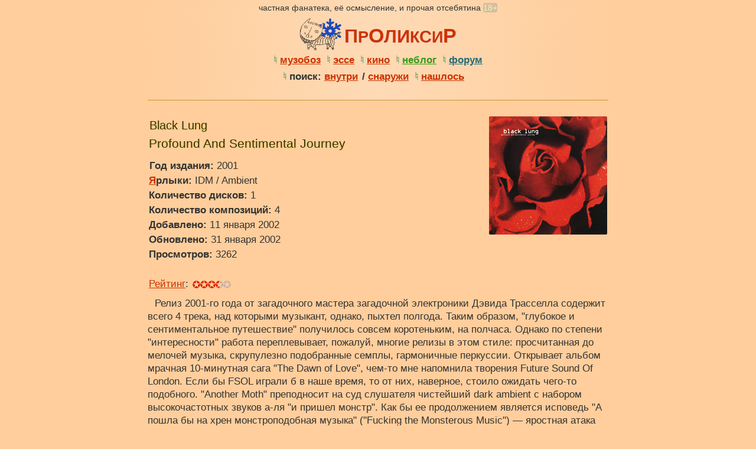

--- FILE ---
content_type: text/html; charset=windows-1251
request_url: http://prolixear.ru/black_lung_profound_sentimental_journey-album1145.html
body_size: 6576
content:
<!doctype html>
<html lang="ru">
<head><meta property="og:image" content="http://prolixear.ru/covers/1145.jpg" />
<title>Black Lung &mdash; Profound And Sentimental Journey &mdash; рецензия-обзор от Mr.Prolix</title><meta http-equiv="content-type" content="text/html;charset=windows-1251">
<meta name="viewport" content="width=device-width,initial-scale=1">
<script defer src="http://prolixear.ru/forums/templates/common.js"></script>
<meta name="Description" content="Релиз 2001-го года от загадочного мастера загадочной электроники Дэвида Трасселла содержит всего 4 трека, над которыми музыкант, однако, пыхтел полгода. Таким образом, &quot;глубокое и сентиментальное путешествие&quot; получилось совсем коротеньким, на полчаса.">
<meta name="ROBOTS" content="INDEX,FOLLOW"><link rel="stylesheet" type="text/css" href="http://prolixear.ru/style.css?202351018">
<script>
var l_accessDenied="Запрещено"; var l_quoteMsgAlert="Сперва выделите текст!"; var tlength=2; var anonPost=1; function clear_field_link (linkage) { linkage.value=""; linkage.refresh; } function doClear(theText) { if (theText.value == theText.defaultValue) { theText.value = ""; } }
</script>
<script src="./forums/templates/form.js"></script><link rel="shortcut icon" href="http://prolixear.ru/favicon.ico" type="image/x-icon">


<style>
table.forums, table.forumsmb, .tbTransparent, .tbTransparentmb{
width:100%;
max-width:1000px;
}
table.main {
width:780px;max-width:1000px;}
</style>
</head>

<body>

<!--header-->

<table class="main">

<tr>

<td class="vtop txtC tBg">



<small>частная фанатека, её осмысление, и прочая отсебятина <span style="background:#DABC9D;color:#DDFFBB;border-radius:3px">18+</span></small>
<br>
<span class="ptitle"><a href="http://prolixear.ru" style="text-decoration:none" title="проликсир - музыка, политика, интернет"><img src="http://prolixear.ru/images/prolix_horse_winter.svg" class="vmid" style="width:71px;height:54px;padding-right:5px;vertical-align:middle" alt="проликсир"  title="проликсир"></a><span style="border-radius:2px;text-shadow: 1px 1px 1px #E7D1D1;vertical-align:middle"><a href="http://prolixear.ru" style="text-decoration:none" title="проликсир - музыка, политика, интернет"><span class="ptitle" style="font-size:32px">П</span><span class="ptitle" style="font-size:27px">Р</span><span class="ptitle" style="font-size:34px">О</span><span class="ptitle" style="font-size:31px">Л</span><span class="ptitle" style="font-size:31px">И</span><span class="ptitle" style="font-size:27px">К</span><span class="ptitle" style="font-size:29px">С</span><span class="ptitle" style="font-size:27px">И</span><span class="ptitle" style="font-size:34px">Р</span></a></span></span>

<br>

<strong><span class="txtCell" style="line-height:28px">
<span style="color:#8BA46D">&#9838;</span>

<a href="http://prolixear.ru/viewdata.php?onlyreviews=on&amp;sby=date" style="padding-right:5px">музобоз</a>
<span style="color:#8BA46D">&#9838;</span> <a href="http://prolixear.ru/essays.php" style="padding-right:5px">эссе</a>
<span style="color:#8BA46D">&#9838;</span> <a href="http://prolixear.ru/essays.php?choice=kino" style="padding-right:5px">кино</a>
<span style="color:#8BA46D">&#9838;</span> <a href="http://prolixear.ru/forums/haotichniy-dnevnik-veschey-zadnicy-5-81.html" style="color:#389816;padding-right:5px">неблог</a> 

<span style="color:#8BA46D">&#9838;</span>  <a href="http://prolixear.ru/forums/" style="color:#266A74">форум</a>

<br>
<span style="color:#8BA46D">&#9838;</span> поиск: <a href="http://prolixear.ru/choosedata.php#search" style="padding-right:2px">внутри</a> / <a href="http://prolixear.ru/google_search.php" style="padding-right:5px">снаружи</a> <span style="color:#8BA46D">&#9838;</span> <a href="http://prolixear.ru/advice.php" style="padding-right:5px">нашлось</a>

</span></strong>

<span style="line-height:28px">&nbsp;</span>

</td>

</tr>
</table>

<table class="main zeroPad">
<tr><td class="txtC tBg">
<br>

</td></tr>
</table>

<table class="main"><tr><td><hr class="bghr"></td></tr></table>

<!--/header-->


<table class="main">
<tr><td class="vtop">
<br>

<table class="w100 zeroPad">
<tr>
<td class="w100">


<!-- black,lung,profound,sentimental,journey,отзыв,обзор,рецензия,комментарии -->

<h1 class="htitle" style="padding-left:1px">Black Lung</h1>
<h1 class="halbum vmBT">Profound And Sentimental Journey</h1>

<span style="padding-left:1px">
<b>Год издания:</b> 2001<br>
<b><a href="./where.php?view=styles">Я</a>рлыки:</b> IDM / Ambient<br>
<b>Количество дисков:</b> 1<br>
<b>Количество композиций:</b> 4<br>
<b>Добавлено:</b> 11&nbsp;января&nbsp;2002<br>

<b>Обновлено:</b> 31&nbsp;января&nbsp;2002<br>

<b>Просмотров:</b> 3262<br>
</span>
<span style="color:#FFCC99"><b>Диск:</b> 120</span><br>

<span style="padding-bottom:5px"><a href="http://prolixear.ru/ratings.php?r=7&amp;id=1145">Рейтинг</a>:&nbsp;<img src="http://prolixear.ru/images/rating_07.svg" style="width:69px;height:13px;border:0;vertical-align:middle" alt="Рейтинг: 7" title="Рейтинг: 7"></span></td><td style="width:200px;text-align:center;vertical-align:top;padding-bottom:16px">
<img src="http://prolixear.ru/covers/1145.jpg" style="border:0px;border-radius:2px;width:200px;height:200px;max-width:200px;" alt="Black Lung - Profound And Sentimental Journey - обложка" title="Black Lung - Profound And Sentimental Journey - обложка">
</td></tr></table><p>Релиз 2001-го года от загадочного мастера загадочной электроники Дэвида Трасселла содержит всего 4 трека, над которыми музыкант, однако, пыхтел полгода. Таким образом, "глубокое и сентиментальное путешествие" получилось совсем коротеньким, на полчаса. Однако по степени "интересности" работа переплевывает, пожалуй, многие релизы в этом стиле: просчитанная до мелочей музыка, скрупулезно подобранные семплы, гармоничные перкуссии. Открывает альбом мрачная 10-минутная сага "The Dawn of Love", чем-то мне напомнила творения Future Sound Of London. Если бы FSOL играли б в наше время, то от них, наверное, стоило ожидать чего-то подобного. "Another Moth" преподносит на суд слушателя чистейший dark ambient с набором высокочастотных звуков а-ля "и пришел монстр". Как бы ее продолжением является исповедь "А пошла бы на хрен монстроподобная музыка" ("Fucking the Monsterous Music") &mdash; яростная атака множества noise-семплов и жесткий бескомпромиссный бит, перетекающий в колоссальное давление на уши. Наконец, "The Universal Impasse" ("Универсальный тупик") венчает сказку о стране Звука и Семпла. Если уж назвал Дэвид свою композицию таким образом &mdash; значит, и вправду весьма помучился в творческом поиске, но результат получился все-таки заслуживающим внимания.</p><div class="rightDiv author">Mr.Prolix&nbsp;<img src="./images/catpaw.svg" style="width:13px; height:14px;border:0px" alt="Подпись" title="Подпись"></div><br><div style="text-align:center">
<a href="https://vk.com/share.php?url=http%3A%2F%2Fprolixear.ru%2Fblack_lung_profound_sentimental_journey-album1145.html" class="fa fa-vk" title="Поделиться ВХуярте" target="_blank" rel="nofollow"></a>
<a href="https://www.facebook.com/sharer.php?src=sdkpreparse&u=http%3A%2F%2Fprolixear.ru%2Fblack_lung_profound_sentimental_journey-album1145.html" class="fa fa-facebook" title="Поделиться на Мордокниге" target="_blank" rel="nofollow"></a>
<a href="https://twitter.com/intent/tweet?url=http%3A%2F%2Fprolixear.ru%2Fblack_lung_profound_sentimental_journey-album1145.html&amp;text=Black%20Lung%20&mdash;%20Profound%20And%20Sentimental%20Journey%20&mdash;%20СЂРµС†РµРЅР·РёСЏ-РѕР±Р·РѕСЂ%20РѕС‚%20Mr.Prolix" class="fa fa-twitter" title="Поделиться в Чик-чирике" target="_blank" rel="nofollow"></a>
<a href="https://connect.ok.ru/offer?url=http%3A%2F%2Fprolixear.ru%2Fblack_lung_profound_sentimental_journey-album1145.html" class="fa fa-odnoklassniki" title="Поделиться в Жополазиках" target="_blank" rel="nofollow"></a> 
<a href="mailto:?subject=Black%20Lung%20&mdash;%20Profound%20And%20Sentimental%20Journey%20&mdash;%20рецензия-обзор%20от%20Mr.Prolix" class="fa fa-envelope-o" title="Отослать по Эл.почте" target="_blank" rel="nofollow"></a> </div><br><script type="text/javascript">
<!--
function viewDisclaimer(){
document.getElementById('disclaimer_div').style.display='block';
document.getElementById('disclaimer_link').style.display='none';
}

function doClear(theText) {
    if (theText.value == theText.defaultValue) {
        theText.value = ""
    }
}
//-->
function storagePopUp(){

var zz=500; var xx=500;

var wsss=eval(screen.width/2 - zz/2);
var hsss=eval(screen.height/2 - xx/2);

window.open('http://prolixear.ru/forums/index.php?action=storage&step=upload&showPopUp=1', "storageWin", "toolbar=0, location=0, directories=0, status=1, menubar=0, scrollbars=1, resizable=0, width="+ zz +", height="+ xx +", left="+ wsss +", top="+ hsss +"");

}

function submitComments(){
if(trimTxt(document.getElementById('postText').value).length==0){
alert('Введите текст комментария!');
document.getElementById('postText').focus();
return;
}
else{
document.getElementById('postMsg').submit();
}
}
</script>

<table class="w100 zeroPad bgLine2" style="padding:6px" id="addcomment"><tr>
<td class="w100 vtop">
<div style="display:block;text-align:left;font-size:12px;padding-bottom:10px" id="disclaimer_link"><a href="javascript:viewDisclaimer();">Правила поведения комментатора</a></div>
<div style="display:none" id="disclaimer_div">
<p style="text-indent:0px">На этом сайте, преимущественно, запрещены две вещи: переход на личности в оскорбительной форме и разжигание национальной розни. Такого рода комментарии сразу удаляются без пояснений, а их автор может быть забанен.</p>
<ol type="1" class="front">
<li class="front"><b>Комментировать можно без регистрации</b>, т.е. даже Анонимусам (после нажатия кнопки отправления лишь праведно введите цифровой пароль для Матрицы).</li>
<li class="front"><i><b>Каждый имеет право на свободу слова</b>, которая включает в себя право на получение, владение и распространение информации, <b>высказывание своих взглядов</b>. <u>Цензура запрещена</u>.</i> - п.100 Конституции Латвии.</li>
<li class="front">Не забывайте, что <i>Любой человек имеет право говорить то, что он считает нужным, а любой другой человек имеет право бить его за это.</i> &copy; Dr.Samuel Johnson.</li>
</ol><p style="text-indent:0px">Да свершится чудо, и будем мы все законопослушны и сдержанны в своих изречениях!..</p>
</div>
<form action="http://prolixear.ru/forums/index.php" method="post" class="formStyle" name="postMsg" id="postMsg">
<table class="w100 zeroPad">
<tr><td>

<a href="javascript:paste_strinL(selektion,3,'[b]','[/b]','')" onmouseover="window.status='Тэг жирного шрифта'; return true" onmouseout="window.status=''; return true" onmousemove="pasteSel()" class="mnblnkn" rel="nofollow"><img src="./forums/img/button_bold.svg" class="btnSvg" alt="Тэг жирного шрифта" title="Тэг жирного шрифта" /></a>&nbsp;&nbsp;<a href="javascript:paste_strinL(selektion,3,'[i]','[/i]','')" onmouseover="window.status='Тэг курсива'; return true" onmouseout="window.status=''; return true" onmousemove="pasteSel()" class="mnblnkn" rel="nofollow"><img src="./forums/img/button_italic.svg" class="btnSvg" alt="Тэг курсива" title="Тэг курсива" /></a>&nbsp;&nbsp;<a href="javascript:paste_strinL('',3,'[imgs='+prompt('URL:','')+']',prompt('Введите описание изоражения (ALT)','')+'[/imgs]','')" onmouseover="window.status='Тэг изображения online';return true" onmouseout="window.status='';return true" class="mnblnkn" rel="nofollow"><img src="./forums/img/button_image.svg" class="btnSvg" alt="Тэг изображения online" title="Тэг изображения online" /></a>&nbsp;&nbsp;<a href="javascript:paste_strinL(selektion,4,'[url='+prompt('URL:','')+']','[/url]','')" onmouseover="window.status='Тэг ссылки'; return true" onmouseout="window.status=''; return true" onmousemove="pasteSel()" class="mnblnkn" rel="nofollow"><img src="./forums/img/button_url.svg" class="btnSvg" alt="Тэг ссылки" title="Тэг ссылки" /></a>&nbsp;&nbsp;<a href="javascript:paste_strinL(selektion,3,'[quote]','[/quote]'+String.fromCharCode(10),'')" onmouseover="window.status='Цитата'; return true" onmouseout="window.status=''; return true" onmousemove="pasteSel()" class="mnblnkn" rel="nofollow"><img src="./forums/img/button_quote.svg" class="btnSvg" alt="Цитата" title="Цитата" /></a>&nbsp;&nbsp;<img src="http://prolixear.ru/forums/img/button_upload.svg" class="btnSvg" onclick="javascript:storagePopUp();" alt="Закачать файл" title="Закачать файл" /><br /><small>&middot; точка зрения:</small><br /><textarea class="textForm postingForm" name="postText" id="postText"></textarea></td></tr>
<tr><td><small>за свои слова отвечаю, подпись:</small><br /><input type=text size=25 maxlength=30 name=nick value="Некто" class=inputField2 onFocus="doClear(this)" autocomplete="off"></td></tr>
<tr><td><input type="button" value="Отправить" class="inputButton" onclick="javascript:submitComments();">&nbsp;<input type="button" value="Просмотр" class="inputButton" onclick="previewMsg('http://prolixear.ru/forums/preview/');" /><input type=hidden name=id value="1145"><input type="hidden" name="action" value="postsitecomment"><input type="hidden" name="page" value="1"><input type="hidden" name="comms" value=""></td></tr>
</table></form>
</td></tr></table>
<div class="checkMore">
<p>См.также:<ul class="vmBT"><li><a href="http://prolixear.ru/search.php?keywords=%22Black+Lung%22&amp;art=on&amp;article=on">Поиск &ldquo;Black Lung&rdquo; на сайте &ldquo;проликсир&rdquo;</a></li>
<li><a href="https://www.discogs.com/search/?q=Black+Lung+Profound+And+Sentimental+Journey&amp;type=release" target="_blank">Поиск &ldquo;Black Lung &mdash; Profound And Sentimental Journey&rdquo; на сайте Discogs</a></li></ul></div><table class="w100 zeroPad">
<tr><td class="tudym">&lArr; тудым-сюдым &rArr;</td></tr>
</table>
<table class="w100 zeroPad">
<tr>
<td><img src="./images/arrow_previous.gif" style="width:8px;height:10px;padding-right:5px" alt="Назад" title="Назад" /></td>
<td style="vertical-align:top;text-align:left;width:50%;">&nbsp;<a href="http://prolixear.ru/aphex_twin_afx_analogue_bubblebath-album1144.html">Aphex Twin (AFX) - Analogue Bubblebath</a></td><td style="vertical-align:top;text-align:right;width:50%;"><a href="http://prolixear.ru/david_thrussel_voices_reason-album1146.html">David Thrussel - The Voices Of Reason</a></td>
<td><img src="./images/arrow_next.gif" style="width:8px;height:10px;padding-left:5px" alt="Вперёд" title="Вперёд" /></td>
</tr>
</table>
<br>
<table class="w100 zeroPad">
<tr>
<td class="txtC vmid">

<!-- puls.lv START //-->
<div id="_puls.lv_24270" style="display:inline-block;"></div>
<SCRIPT type="text/javascript">var _puls_counter_id = 24270;</SCRIPT>
<SCRIPT async src="//hits.puls.lv/?sid=24270&js=1" type="text/javascript"></SCRIPT>
<noscript>
<a href="https://puls.lv/" target="_blank"><img src="//hits.puls.lv/?sid=24270&amp;jsver=0" border="0" alt="PULS.LV Professional rating system"></a>
</noscript>
<!-- puls.lv END //-->

<br>

<!--LiveInternet counter--><a href="https://www.liveinternet.ru/click"
target="_blank"><img id="licnt45C5" width="88" height="31" style="border:0" 
title="LiveInternet: показано число просмотров за 24 часа, посетителей за 24 часа и за сегодня"
src="[data-uri]"
alt=""/></a><script>(function(d,s){d.getElementById("licnt45C5").src=
"https://counter.yadro.ru/hit?t18.6;r"+escape(d.referrer)+
((typeof(s)=="undefined")?"":";s"+s.width+"*"+s.height+"*"+
(s.colorDepth?s.colorDepth:s.pixelDepth))+";u"+escape(d.URL)+
";h"+escape(d.title.substring(0,150))+";"+Math.random()})
(document,screen)</script><!--/LiveInternet-->

</td>

</tr>

</table>

<!--footer-->

<table class="main w100">

<tr>
<td class="vmid fBg" style="padding:10px"><small>© 1998&mdash;2025, Mr.Prolix. Сделано в Латвии. <img src="http://prolixear.ru/images/flag_latvia.svg" style="width:22px;height:11px;border-left:1px solid #FFB89C;border-right:1px solid #FFB89C;background-color:#FFF" alt="Made in Latvia" title="Made in Latvia">
<br>
<a href="http://prolixear.ru/authors.php" style="padding-right:10px">авторы</a><a href="http://prolixear.ru/contacts.html" style="padding-right:10px">контакты</a><a href="http://prolixear.ru/forums/index.php?action=vthread&amp;forum=4&amp;topic=2" style="padding-right:10px">рупор</a><a href="http://prolixear.ru/cooperation.php?showFull=5" style="padding-right:10px">для купцов</a><a href="http://prolixear.ru/cooperation.php?showFull=3" style="padding-right:10px">для воров</a><a href="http://prolixear.ru/where.php" style="padding-right:10px">для потерянных</a><a href="http://prolixear.ru/links.php" style="padding-right:10px">другие</a><a href="http://prolixear.ru/thanks.php" style="padding-right:10px">поклон</a><a href="http://prolixear.ru/viewnews.php" style="padding-right:10px">былое</a><a href="http://prolixear.ru/english.php">english</a>

</small>

</td>


<td style="padding:10px;vertical-align:middle;" class="fBg">

<img src="http://prolixear.ru/images/recycle.svg" style="width:30px;height:30px;opacity:0.7" alt="Always Recycled" title="Always Recycled"  />

</td></tr></table>

<br><br>
<div id="scrolltop" class="scroll-to-top"><a href="javascript:scrollToTop();"><img src="http://prolixear.ru/images/arrow-up.svg" style="width:26px;height:28px" alt="&uArr; Вверх" title="&uArr; Вверх" /></a></div>


</body>
</html>

--- FILE ---
content_type: text/css
request_url: http://prolixear.ru/style.css?202351018
body_size: 2417
content:
* {margin:0;padding:0;border:0;vertical-align:baseline;}

HTML, BODY {margin:0;padding:0;height:100%;line-height:1.5;}

BODY, SMALL, SMALL.A, SUP, DIV, H3, P, UL, OL, LI, .ptitle, .smtitle, .htitle, .inputField2, .inputField, .cell, .textForm, .inputButton, .txtCell, .spp, .pghead, .pgbody, .postingForm, .navCell, .navCellSel, .txtNr, .txtSm, .hl H1, H2, H3{
font-family: Helvetica,'Droid Sans','Trebuchet MS',Verdana,Georgia, Arial, sans-serif;
}

BODY, SMALL, SMALL.A, DIV, P, .txtSm, .inputField, .inputButton, .txtCell, .bgLine2, .tbCel1 {
color: #333333;
}

DIV, .navCell, .navCellSel, .pghead, .pgbody, .txtNr, .hl {
font-size: 17px;
}

.pghead, .pgbody, P, LI, OL{
line-height: 22px;
}

.inputButton, .textForm, .navCell, .navCellSel, .inputField2 {
border: #FE8C17 1px solid;
}

.navCell, .commentDivBrd {
background-color:#FFC992;
}

.inputField2, .inputField, .cell, .textForm, .navCell, .navCellSel, .commentDiv {
border-radius:3px;
}

table.main {
margin-left:auto;
margin-right:auto;
border-collapse:collapse;
}

table.mb{
margin-bottom:20px;
}

.contentText img, .commentDiv img {
max-width:98%;
}

.formStyle{
MARGIN-TOP: 0px;
MARGIN-BOTTOM: 0px;
}

BODY{
font-size: 17px;
background-color:#FFCE9C;
}

P {
font-size: 17px;
text-indent: 12px;
margin-top: 8px; 
margin-bottom: 8px;
line-height: 22px;
text-align:left;
}

SMALL, .txtSm{
font-size: 14px;
}

SUP{
font-size: 12px;
color: #000000;
vertical-align: super;
}

SMALL.A
{
font-size: 14px;
}

.ptitle{
font-size: 40px;
font-weight: bold;
color: #CC3300;
}

.smtitle{
font-size: 14px;
font-weight: normal;
color: #CC6633;
}

H1, .halbum{
font-size: 21px;
font-weight: normal;
color:#333300;
text-shadow:#FFCC66 1px 1px 1px;
}

H2, .htitle{
font-size: 20px;
font-weight: normal;
color:#333300;
}

H3{
font-size: 17px;
font-weight: normal;
color:#333300;
}

UL, OL{
font-size: 17px;
padding-left: 5px;
margin-left: 10px;
}

LI{
font-size: 17px;
padding-left: 5px;
margin-left: 10px;
line-height: 22px;
/* margin-left: 1pt; */
}

UL.front, LI.front, OL.front{
line-height: 22px;
padding-left: 1px;
margin-left: 5px;
list-style: circle;
font-size: 17px;
color:#000;
}


A:LINK{
	color:#CC3300;
	text-decoration: underline;
}

A:ACTIVE{
	color:#CC6600;
	text-decoration: none;
}


A:VISITED{
	color:#CC3300;
	text-decoration: underline;
}

a:hover {
	color: #CC6600;
	text-decoration: none
}

.inputField2, .inputField, .cell, .textForm {
BACKGROUND: #EFEFDA;
FONT-SIZE: 17px;
color: #000000;
}

.inputField{
height:20px;
}

.textForm{
padding:2px;
}

.inputField2{
padding:4px;
}

.inputButton {
/*background: #EAA38B;*/
background-image: linear-gradient(#FFF9F3, #CFB1A6);
font-size: 16px;
font-weight: normal;
margin-top:3px;
margin-bottom:3px;
padding:6px;
border-radius:2px;
}

.inputButton:hover {
border:#E5E5A0 1px solid;
color:#944C01;
cursor:pointer;
}

.txtCell {
FONT-SIZE: 17px;
}

.bgLine{
background-color: #C69738;
}

.bgLine2, .tbCel1{
background: #F7C592;
}

.bgLine2a{
background: #E4B585;
}

.bgLine3, .tbCel2{
background: #FFCC99;
}

.spp{
color:#000000;
font-size: 13px;
}

.spanNick{
text-indent: 16px;
margin-top: 6px; 
margin-bottom: 6px;
}

img {
border: 0px;
}

.imgsng{
padding-top:15px;
padding-bottom:15px;
}

.imgsngtb{
padding-top:15px;
}

.tbsng{
margin-bottom:15px;
}

.mxw {
max-width:100%;
}

.pghead{
margin-top:10px;
text-decoration:none;
color:#707070;
border-left:7px solid #BB5D00;
background-color:#EEB276;
padding:3px;
width:95%;
/*font-family:'Trebuchet MS',Verdana;*/
font-weight:bold;
}

.pgbody{
/*font-family:'Trebuchet MS',Verdana;*/
border: 1px solid #964B00;
text-decoration:none;
color:#707070;
width:95%;
border-top:0px;
padding:3px;
padding-left:7px;
margin-bottom:10px;
}

.author{
color:#B85D00;
font-weight:bold;
}

.checkMore{
border: 2px #FFB163 dotted;
border-radius: 5px;
margin-bottom:12px;
margin-top:12px;
}

td.txtC{
text-align:center;
}

td.txtL{
text-align:left;
}

td.txtR{
text-align:right;
}

.tudym{
color:#AF8D6A;
font-weight:bold;
font-size:13px;
text-align:center;
width:100%;
}

.scroll-to-top {
position:fixed;
left:50%;
bottom:2px;
display:none;
overflow:hidden;
cursor:pointer;
text-align:center;
vertical-align:middle;
padding:3px;
transform: translateX(-50%);
}

.vtop{
vertical-align:top;
}

.vmid{
vertical-align:middle;
}

.w100{
width:100%;
}

.noWrap{
white-space:nowrap;
}

.zeroPad{
padding:0px;
margin:0px;
border:0px;
}

.bghr{
border-top:#C69738 1px solid;
}

.htitle A, .htitle A:link, .htitle A:visited, .htitle A:hover{
font-weight:normal;
}

.centerDiv, .rightDiv{
display:block;
width:100%;
}

.centerDiv{
text-align:center;
}

.rightDiv{
text-align:right;
}

.commentDiv{
margin:0px;
border:#FFB56A 1px solid;
padding:6px;
}

.vmBT{
padding-bottom:10px;
}

.vmTP{
padding-top:5px;
}

.postingForm, .topicTitle{
width:99%;
}

.postingForm{
height:250px;
margin-bottom:3px;
}

.navCellSel{
background-color:transparent;
}

.navCell, .navCellSel{
padding-left:3px;
padding-right:3px;
padding-top:1px;
padding-bottom:1px;
margin-top:2px;
}

.divr{
display:block;
text-align:right;
}

.tbCel1 {
background-color:#FFC68C;
}

.tbCel2{
background-color:#FFD7AE;
}

.lisearch{
list-style-type:square;
margin-left:6px;
}

.youtubeLink{
/*background: #E4B585;*/
background: rgb(255,255,255);
background: linear-gradient(180deg, rgba(235,64,56,1) 0%, rgba(255,255,255,1) 100%);
border:#C49C73 1px dashed;
border-radius:2px;
padding:2px;
width:98%;
}

.quote, .quoting{
color:#707070;
}

.quote{
font-size:17px;
border-left: 6px solid #FFE25B;
border-image: url(http://prolixear.ru/images/quote.png) 0 100% 0 repeat;
background-color:#FFEBC8;
margin-left:0px;
margin-top:8px;
margin-bottom:18px;
padding:3px;
padding-left:7px;
width:90%;
}

.quoting{
font-weight:bold;
border-top:0px;
margin-left:5px;
width:90%;
}

.hlite{
background-color:#FFEBC8;
display:block;
padding:3px;
}

.txtSm{
color:#707070;
}

.imgCenter{
display: block;
margin-left: auto;
margin-right: auto;
width: 50%;
}

.commentDiv A:link, .commentDiv A:active, .commentDiv A:visited, .commentDiv A:hover, .contentText A:link, .contentText A:active, .contentText A:visited, .contentText A:hover{
font-weight:bold;
}

.tBg{
background: linear-gradient(90deg, rgba(255,206,156,1) 0%, rgba(254,218,181,1) 50%, rgba(255,206,156,1) 100%);
}

.fBg{
background-color:#FFD3A6;
}

.hl{
background-color:#FFB970;
margin-left:1px;
padding:5px;
border-radius:4px;
}

figure {
width: 350px;
height: auto;
position: relative;
box-shadow: 0 5px 10px rgba(0,0,0,.75);
}

figcaption {
position: absolute;
bottom: 0;
left: 0;
width: 350px;
background: rgba(255, 59, 59, .6);
color: #f1f1f1;
padding: 10px;
box-sizing: border-box;
font-size: 14px;
line-height:14px;
}

.btnSvg{
border-left:1px solid #D8D8D8;
border-top:1px solid #D8D8D8;
border-right:2px solid #989898;
border-bottom:2px solid #989898;
width:25px;
height:25px;
background:-webkit-gradient(linear, left top, left bottom, color-stop(0.05, #E8E8E8), color-stop(1, #C8C8C8) );
background:-moz-linear-gradient( to bottom, #E8E8E8 5%, #C8C8C8 100% );
}

img.authorIcon{
width:14px;
height:10px;
vertical-align:middle;
border:0;
}

.spoiler{
background-color:#777777;color:#777777;border-left:3px solid #326027;margin-left:2px;padding:3px;width:95%;
}
.spoilerWarning{
font-weight:bold;border-top:0px;color:#FFE25B;margin-left:0px;width:100%;
}

--- FILE ---
content_type: image/svg+xml
request_url: http://prolixear.ru/forums/img/button_image.svg
body_size: 1439
content:
<?xml version="1.0" encoding="UTF-8"?>

<svg version="1.2" baseProfile="tiny" width="172mm" height="181mm" viewBox="1500 4200 17200 18100" preserveAspectRatio="xMidYMid" fill-rule="evenodd" stroke-width="28.222" stroke-linejoin="round" xmlns="http://www.w3.org/2000/svg" xmlns:xlink="http://www.w3.org/1999/xlink" xml:space="preserve">
 <g visibility="visible" id="Slide_1">
  <g>
   <rect fill="none" stroke="none" x="1500" y="4200" width="17201" height="18101"/>
  </g>
  <g>
   <path fill="rgb(0,0,0)" stroke="none" d="M 11783,14148 C 11783,15078 11031,15831 10101,15831 9171,15831 8418,15078 8418,14148 8418,13218 9171,12465 10101,12465 11031,12465 11783,13218 11783,14148 Z M 16443,11148 L 16443,14336 16443,17039 C 16443,17756 15863,18336 15146,18336 L 5055,18336 C 4339,18336 3758,17756 3758,17039 L 3758,14333 3758,11148 C 3758,10475 4302,9931 4974,9931 L 7407,9931 7522,9446 C 7697,8696 8366,8165 9137,8165 L 11067,8165 C 11838,8165 12508,8696 12682,9446 L 12794,9931 15227,9931 C 15899,9931 16443,10475 16443,11148 Z M 6295,11687 C 6295,11350 6021,11077 5685,11077 5347,11077 5074,11351 5074,11687 5074,12023 5347,12296 5683,12296 6021,12298 6295,12025 6295,11687 Z M 13102,14148 C 13102,12491 11757,11148 10101,11148 8444,11148 7100,12491 7100,14148 7100,15805 8444,17149 10101,17149 11757,17149 13102,15805 13102,14148 Z"/>
   <rect fill="none" stroke="none" x="3758" y="8164" width="12687" height="10174"/>
  </g>
 </g>
</svg>

--- FILE ---
content_type: image/svg+xml
request_url: http://prolixear.ru/forums/img/button_italic.svg
body_size: 2158
content:
<?xml version="1.0" encoding="UTF-8"?>

<svg version="1.2" baseProfile="tiny" width="98mm" height="98mm" viewBox="4400 2700 9800 9800" preserveAspectRatio="xMidYMid" fill-rule="evenodd" stroke-width="28.222" stroke-linejoin="round" xmlns="http://www.w3.org/2000/svg" xmlns:xlink="http://www.w3.org/1999/xlink" xml:space="preserve">
 <g visibility="visible" id="Slide_1">
  <g>
   <rect fill="none" stroke="none" x="4400" y="2700" width="9801" height="9801"/>
  </g>
  <g>
   <path fill="rgb(0,0,0)" stroke="none" d="M 9595,5152 C 9595,5006 9654,4878 9771,4767 9889,4656 10032,4600 10200,4600 10320,4600 10416,4629 10490,4686 10563,4744 10600,4827 10600,4934 10600,5082 10546,5215 10437,5331 10328,5448 10192,5506 10027,5506 9904,5506 9801,5473 9719,5408 9636,5342 9595,5256 9595,5152 Z M 8222,7451 L 8169,7356 8185,7303 C 8662,7034 9029,6845 9287,6736 9545,6628 9748,6573 9895,6573 10039,6573 10111,6655 10111,6817 10111,6891 10092,6996 10056,7132 10019,7268 9930,7542 9790,7954 9407,9063 9216,9720 9216,9923 9216,10033 9265,10088 9364,10088 9514,10088 9788,9971 10185,9738 L 10237,9750 10295,9857 10285,9907 C 10039,10055 9786,10198 9527,10335 9267,10472 9082,10560 8971,10597 8861,10634 8769,10652 8695,10652 8590,10652 8507,10617 8448,10545 8388,10474 8358,10390 8358,10294 8358,10170 8380,10038 8424,9896 8468,9755 8522,9598 8585,9425 8813,8787 8975,8290 9071,7933 9168,7576 9216,7358 9216,7278 9216,7185 9176,7138 9095,7138 9043,7138 8992,7148 8943,7169 8893,7189 8672,7289 8279,7468 L 8222,7451 Z"/>
   <rect fill="none" stroke="none" x="8168" y="4599" width="2434" height="6055"/>
  </g>
  <g>
   <path fill="rgb(0,0,0)" stroke="none" d="M 10100,5700 C 9990,5700 9896,5675 9800,5620 9704,5564 9636,5496 9580,5400 9525,5304 9500,5210 9500,5100 9500,4990 9525,4896 9580,4800 9636,4704 9704,4636 9800,4580 9896,4525 9990,4500 10100,4500 10210,4500 10304,4525 10400,4580 10496,4636 10564,4704 10620,4800 10675,4896 10700,4990 10700,5100 10700,5210 10675,5304 10620,5400 10564,5496 10496,5564 10400,5620 10304,5675 10210,5700 10100,5700 L 10100,5700 Z"/>
   <rect fill="none" stroke="none" x="9500" y="4500" width="1201" height="1201"/>
  </g>
 </g>
</svg>

--- FILE ---
content_type: image/svg+xml
request_url: http://prolixear.ru/forums/img/button_quote.svg
body_size: 1711
content:
<?xml version="1.0" encoding="UTF-8"?>

<svg version="1.2" baseProfile="tiny" width="190mm" height="190mm" viewBox="1000 4100 19000 19000" preserveAspectRatio="xMidYMid" fill-rule="evenodd" stroke-width="28.222" stroke-linejoin="round" xmlns="http://www.w3.org/2000/svg" xmlns:xlink="http://www.w3.org/1999/xlink" xml:space="preserve">
 <g visibility="visible" id="Slide_1">
  <g>
   <rect fill="none" stroke="none" x="1000" y="4100" width="19001" height="19001"/>
  </g>
  <g id="Drawing_2">
   <path fill="rgb(3,1,4)" stroke="none" d="M 4504,8128 L 4504,10600 6152,10600 C 6152,11508 5413,12248 4504,12248 L 4504,13072 C 5867,13072 6976,11963 6976,10600 L 6976,8128 4504,8128 4504,8128 Z"/>
   <path fill="rgb(3,1,4)" stroke="none" d="M 8624,8128 L 8624,10600 10272,10600 C 10272,11508 9533,12248 8624,12248 L 8624,13072 C 9987,13072 11096,11963 11096,10600 L 11096,8128 8624,8128 8624,8128 Z"/>
   <rect fill="none" stroke="none" x="4490" y="7290" width="6621" height="6621"/>
   <rect fill="none" stroke="none" x="4500" y="7300" width="6601" height="6601"/>
  </g>
  <g id="Drawing_3">
   <path fill="rgb(3,1,4)" stroke="none" d="M 17096,19572 L 17096,17100 15448,17100 C 15448,16192 16187,15452 17096,15452 L 17096,14628 C 15733,14628 14624,15737 14624,17100 L 14624,19572 17096,19572 17096,19572 Z"/>
   <path fill="rgb(3,1,4)" stroke="none" d="M 12976,19572 L 12976,17100 11328,17100 C 11328,16192 12067,15452 12976,15452 L 12976,14628 C 11613,14628 10504,15737 10504,17100 L 10504,19572 12976,19572 12976,19572 Z"/>
   <rect fill="none" stroke="none" x="10490" y="13790" width="6621" height="6621"/>
   <rect fill="none" stroke="none" x="10499" y="13800" width="6602" height="6602"/>
  </g>
 </g>
</svg>

--- FILE ---
content_type: image/svg+xml
request_url: http://prolixear.ru/images/rating_07.svg
body_size: 12697
content:
<?xml version="1.0" encoding="iso-8859-1"?>
<!-- Generator: Adobe Illustrator 18.0.0, SVG Export Plug-In . SVG Version: 6.00 Build 0)  -->
<!DOCTYPE svg PUBLIC "-//W3C//DTD SVG 1.1//EN" "http://www.w3.org/Graphics/SVG/1.1/DTD/svg11.dtd">
<svg version="1.1" id="&#x421;&#x43B;&#x43E;&#x439;_1"
	 xmlns="http://www.w3.org/2000/svg" xmlns:xlink="http://www.w3.org/1999/xlink" x="0px" y="0px" viewBox="0 0 3899.512 779.902"
	 style="enable-background:new 0 0 3899.512 779.902;" xml:space="preserve">
<g>
	<g>
		<path style="fill:#D82501;" d="M170.994,695.929c13.244-9.47,26.546-18.859,39.722-28.422
			c59.682-43.32,119.351-86.659,178.922-130.132c2.992-2.184,4.609-1.573,7.197,0.31c72.953,53.089,145.965,106.098,218.966,159.12
			c0.178,0.197,0.351,0.4,0.518,0.607c-30.988,23.197-65.009,40.666-101.563,53.164c-41.121,14.06-83.484,20.965-126.954,20.218
			c-76.881-1.322-147.447-23.226-210.496-67.33C94.725,645.694,42.787,567.117,21.956,468.459
			c-13.569-64.263-10.22-127.977,8.878-190.832c0.482-1.585,1.551-2.991,2.346-4.481l-0.11-0.104
			c15.122,11.12,30.195,22.308,45.374,33.349c57.472,41.805,114.959,83.591,172.526,125.266c3.176,2.299,3.984,4.037,2.687,8.004
			c-27.41,83.87-54.627,167.804-81.846,251.736c-0.478,1.473-0.516,3.089-0.76,4.636c-0.21-0.031-0.42-0.06-0.629-0.089
			c-0.009,0.133-0.018,0.267-0.027,0.4C170.594,696.206,170.794,696.067,170.994,695.929z"/>
		<path style="fill:#D82501;" d="M949.896,695.929c13.244-9.47,26.547-18.859,39.722-28.422
			c59.682-43.32,119.351-86.659,178.921-130.132c2.992-2.184,4.609-1.573,7.197,0.31c72.953,53.089,145.964,106.098,218.966,159.12
			c0.179,0.197,0.351,0.399,0.519,0.606c-30.988,23.197-65.009,40.667-101.563,53.165c-41.122,14.06-83.485,20.965-126.955,20.217
			c-76.881-1.322-147.447-23.226-210.496-67.331c-82.58-57.768-134.518-136.346-155.349-235.003
			c-13.568-64.263-10.22-127.977,8.878-190.832c0.482-1.585,1.551-2.991,2.346-4.48c0,0-0.11-0.104-0.11-0.104
			c15.122,11.12,30.195,22.308,45.374,33.349c57.472,41.805,114.959,83.591,172.526,125.266c3.176,2.299,3.983,4.037,2.687,8.004
			c-27.41,83.87-54.627,167.804-81.846,251.736c-0.478,1.473-0.516,3.089-0.76,4.635c-0.21-0.031-0.42-0.06-0.629-0.089
			c-0.009,0.133-0.018,0.267-0.027,0.4C949.497,696.206,949.697,696.067,949.896,695.929z"/>
		<path style="fill:#D82501;" d="M1728.799,695.929c13.244-9.47,26.547-18.859,39.722-28.422
			c59.682-43.32,119.351-86.659,178.922-130.132c2.993-2.184,4.61-1.573,7.197,0.31c72.953,53.089,145.964,106.098,218.966,159.12
			c0.179,0.197,0.352,0.399,0.519,0.605c-30.86,23.079-64.714,40.489-101.097,52.989c-41.11,14.124-83.456,21.083-126.92,20.401
			c-76.882-1.207-147.485-23.029-210.589-67.047c-82.655-57.656-134.668-136.185-155.675-234.799
			c-13.578-63.739-10.252-126.98,8.11-189.454c0.653-2.223,2.005-4.24,3.032-6.353l-0.11-0.104
			c15.122,11.12,30.195,22.308,45.375,33.349c57.472,41.806,114.959,83.591,172.526,125.266c3.176,2.299,3.984,4.036,2.688,8.004
			c-27.411,83.87-54.627,167.804-81.846,251.736c-0.478,1.473-0.516,3.089-0.76,4.636c-0.211-0.031-0.42-0.06-0.63-0.089
			c-0.009,0.133-0.018,0.267-0.027,0.4C1728.399,696.206,1728.599,696.067,1728.799,695.929z"/>
		<path style="fill:#C6B0A9;" d="M3731.508,696.89c-8.241,5.815-16.21,12.069-24.77,17.369
			c-38.85,24.053-80.741,40.765-125.65,49.055c-19.344,3.571-39.125,5.111-58.782,6.536c-13.219,0.958-26.625,0.852-39.853-0.097
			c-33.906-2.434-67.02-9.09-99.183-20.346c-42.22-14.775-80.701-36.297-115.165-64.674
			c-37.385-30.781-67.898-67.418-91.302-109.974c-19.893-36.171-33.613-74.525-40.836-115.052
			c-3.017-16.929-4.287-34.237-5.308-51.435c-0.835-14.068-0.687-28.257,0.022-42.341c1.517-30.123,7.256-59.56,15.849-88.464
			c1.232-4.142,2.781-3.297,5.405-1.386c32.121,23.398,64.297,46.721,96.446,70.081c32.549,23.651,65.086,47.317,97.622,70.985
			c6.994,5.088,13.848,10.381,20.999,15.237c2.736,1.858,3.18,3.441,2.17,6.512c-11.383,34.592-22.617,69.232-33.883,103.862
			c-16.153,49.653-32.302,99.307-48.433,148.967c-0.488,1.502-0.755,3.076-1.4,5.76c9.812-7.078,18.679-13.438,27.508-19.852
			c38.878-28.243,77.751-56.494,116.615-84.758c25.146-18.288,50.288-36.582,75.389-54.933c2.596-1.898,4.419-2.227,7.391-0.056
			c52.501,38.347,105.131,76.519,157.724,114.741c19.498,14.17,38.971,28.372,58.469,42.542c0.936,0.68,2.001,1.182,3.006,1.767
			L3731.508,696.89z"/>
		<path style="fill:#DC2302;" d="M2369.795,273.041c18.086,13.271,36.121,26.612,54.268,39.801
			c54.392,39.531,108.806,79.033,163.297,118.427c3.495,2.527,4.28,4.611,2.877,8.898c-27.507,84.075-54.808,168.218-82.145,252.349
			c-0.394,1.211-0.717,2.445-1.313,4.492c20.642-14.994,40.564-29.459,60.479-43.934c52.911-38.457,105.816-76.921,158.745-115.354
			c1.125-0.817,2.505-1.284,3.767-1.914c-0.022,25.658-0.049,51.316-0.066,76.973c-0.034,52.648-0.062,105.296-0.093,157.944
			c-40.97,0.332-80.938-6.014-119.656-19.239c-92.538-31.609-163.139-89.956-211.368-175.11
			c-23.616-41.697-38.34-86.497-44.593-133.929c-7.297-55.346-3.096-109.928,12.982-163.483c0.615-2.05,1.937-3.889,2.928-5.827
			C2369.906,273.137,2369.795,273.041,2369.795,273.041z"/>
		<path style="fill:#DC2302;" d="M2369.906,273.137c0.754-3.319,1.16-6.765,2.312-9.939
			c31.586-86.986,87.039-154.36,166.781-201.338c43.287-25.501,90.042-41.64,139.996-47.786c15.167-1.866,30.511-2.276,45.762-3.497
			c3.902-0.312,4.851,0.482,3.522,4.543c-19.127,58.468-38.098,116.988-57.113,175.493c-8.375,25.769-16.855,51.504-25.039,77.333
			c-1.168,3.687-2.708,4.786-6.529,4.781c-87.786-0.117-175.571-0.093-263.357-0.074c-2.151,0-4.303,0.25-6.451,0.387
			C2369.795,273.041,2369.906,273.137,2369.906,273.137z"/>
		<path style="fill:#D82501;" d="M33.18,273.146c0.203-1.604,0.112-3.316,0.651-4.798C81.367,137.641,172.69,55.007,307.204,20.31
			c26.478-6.83,53.693-9.608,81.121-9.725c3.82-0.016,4.434,0.783,3.259,4.386c-27.576,84.574-55.091,169.169-82.447,253.814
			c-1.186,3.671-3.129,3.89-6.18,3.888c-87.986-0.049-175.972-0.042-263.958-0.023c-1.978,0-3.957,0.252-5.932,0.389
			C33.069,273.042,33.18,273.146,33.18,273.146z"/>
		<path style="fill:#D82501;" d="M812.083,273.146c0.203-1.604,0.112-3.316,0.651-4.798
			C860.269,137.641,951.593,55.007,1086.106,20.31c26.478-6.83,53.693-9.609,81.121-9.725c3.819-0.016,4.435,0.782,3.26,4.385
			c-27.576,84.574-55.09,169.169-82.447,253.814c-1.186,3.67-3.128,3.89-6.18,3.889c-87.986-0.049-175.972-0.042-263.958-0.023
			c-1.979,0-3.957,0.252-5.932,0.389C811.972,273.042,812.083,273.146,812.083,273.146z"/>
		<path style="fill:#D82501;" d="M1590.985,273.146c0.203-1.604,0.113-3.316,0.652-4.798
			c47.536-130.707,138.859-213.341,273.373-248.038c26.478-6.83,53.693-9.608,81.121-9.725c3.82-0.016,4.434,0.783,3.259,4.386
			c-27.576,84.574-55.09,169.169-82.447,253.814c-1.186,3.671-3.129,3.89-6.18,3.888c-87.986-0.049-175.972-0.042-263.959-0.023
			c-1.979,0-3.957,0.252-5.932,0.389C1590.874,273.042,1590.985,273.146,1590.985,273.146z"/>
		<path style="fill:#D82501;" d="M615.08,272.634c-43.983,0-87.965-0.046-131.947,0.086c-3.597,0.011-5.138-1.023-6.261-4.491
			c-27.231-84.141-54.59-168.241-81.921-252.349c-1.702-5.237-1.682-5.244,4.067-5.148
			c160.173,2.674,300.428,105.149,352.285,257.224c1.597,4.683-0.075,4.738-3.776,4.731
			C703.378,272.604,659.229,272.634,615.08,272.634z"/>
		<path style="fill:#D82501;" d="M1393.895,272.634c-43.816,0-87.632-0.07-131.447,0.114c-4.136,0.017-5.604-1.298-6.829-5.085
			c-27.172-83.985-54.47-167.93-81.865-251.843c-1.365-4.181-0.963-5.26,3.756-5.186c160.182,2.525,301.217,105.443,352.716,257.407
			c1.352,3.99,0.576,4.674-3.385,4.664C1482.527,272.592,1438.211,272.634,1393.895,272.634z"/>
		<path style="fill:#D82501;" d="M2172.92,272.634c-43.982,0-87.965-0.044-131.947,0.082c-3.558,0.01-5.157-0.946-6.291-4.453
			c-27.226-84.142-54.586-168.242-81.917-252.35c-1.712-5.27-1.694-5.276,4.024-5.181c160.193,2.668,300.321,105.03,352.305,257.192
			c1.573,4.604,0.07,4.775-3.726,4.768C2261.219,272.601,2217.07,272.634,2172.92,272.634z"/>
		<path style="fill:#D82501;" d="M615.801,696.804c-4.375-13.937-8.634-27.911-13.143-41.805
			c-23.396-72.088-46.835-144.162-70.365-216.206c-0.984-3.013-0.611-4.591,2.025-6.501
			c71.708-51.971,143.376-103.997,214.924-156.188c4.447-3.244,4.583-0.51,5.472,2.457c13.66,45.588,18.721,92.102,15.387,139.583
			c-5.228,74.461-30.315,141.533-74.825,201.334c-22.316,29.983-48.547,56.1-78.958,77.931
			C616.152,697.204,615.979,697.001,615.801,696.804z"/>
		<path style="fill:#D82501;" d="M1394.703,696.804c-4.375-13.937-8.634-27.911-13.143-41.805
			c-23.396-72.088-46.835-144.162-70.365-216.206c-0.984-3.012-0.611-4.591,2.025-6.501
			c71.708-51.971,143.376-103.997,214.924-156.187c4.446-3.243,4.583-0.512,5.473,2.457c13.66,45.588,18.721,92.101,15.387,139.583
			c-5.228,74.461-30.315,141.533-74.825,201.335c-22.316,29.983-48.547,56.1-78.959,77.931
			C1395.054,697.204,1394.881,697.001,1394.703,696.804z"/>
		<path style="fill:#D82501;" d="M2173.606,696.804c-4.375-13.937-8.634-27.911-13.143-41.805
			c-23.396-72.088-46.835-144.161-70.365-216.205c-0.984-3.012-0.613-4.591,2.024-6.502
			c71.708-51.971,143.376-103.997,214.924-156.187c4.441-3.24,4.583-0.519,5.474,2.454c13.66,45.588,18.72,92.101,15.387,139.583
			c-5.228,74.461-30.314,141.533-74.824,201.334c-22.316,29.983-48.547,56.102-78.959,77.931
			C2173.958,697.203,2173.784,697.001,2173.606,696.804z"/>
		<path style="fill:#C6B0A9;" d="M3285.631,272.081c-43.822,0-87.643,0.002-131.465-0.002c-5.788,0-5.808-0.019-3.877-5.612
			c14.978-43.374,36.967-82.767,66.219-118.198c40.455-49,90.203-85.308,148.789-109.491c28.647-11.825,58.327-20.387,89.236-23.835
			c16.15-1.801,32.404-2.655,48.602-4.05c4.125-0.355,4.756,0.945,3.503,4.767c-14.234,43.445-28.326,86.936-42.469,130.411
			c-13.115,40.314-26.317,80.599-39.259,120.968c-1.321,4.122-3.233,5.145-7.314,5.132
			C3373.608,272.027,3329.619,272.082,3285.631,272.081z"/>
		<path style="fill:#C6B0A9;" d="M2952.658,696.951c-1.117-4.154-2.051-8.368-3.379-12.453
			c-19.576-60.249-39.209-120.479-58.818-180.718c-6.894-21.179-13.615-42.416-20.757-63.51c-1.475-4.355-0.332-6.459,3.099-8.938
			c39.08-28.239,78.061-56.616,117.068-84.956c31.611-22.966,63.209-45.95,94.845-68.883c4.874-3.533,5.162-3.446,6.771,2.23
			c6.027,21.253,11.509,42.663,13.161,64.766c1.386,18.54,3.065,37.155,2.75,55.705c-0.735,43.337-8.891,85.405-24.364,126.007
			c-13.001,34.119-30.405,65.761-52.481,94.828c-21.477,28.278-46.553,52.951-74.862,74.356c-0.894,0.676-2.045,1.013-3.076,1.508
			C2952.617,696.893,2952.658,696.951,2952.658,696.951z"/>
		<path style="fill:#C6B0A9;" d="M3731.557,696.938c-1.117-4.154-2.052-8.367-3.38-12.453
			c-19.576-60.249-39.208-120.48-58.817-180.718c-6.894-21.179-13.614-42.416-20.758-63.51c-1.478-4.364-0.31-6.459,3.113-8.933
			c39.08-28.24,78.061-56.617,117.068-84.957c31.611-22.967,63.21-45.95,94.845-68.882c4.855-3.519,5.157-3.427,6.766,2.249
			c6.024,21.254,11.507,42.663,13.158,64.767c1.385,18.54,3.065,37.155,2.75,55.705c-0.738,43.337-8.895,85.404-24.368,126.007
			c-13.002,34.119-30.407,65.76-52.483,94.826c-21.477,28.278-46.556,52.949-74.865,74.354c-0.893,0.675-2.047,1.006-3.079,1.497
			C3731.508,696.89,3731.557,696.938,3731.557,696.938z"/>
		<path style="fill:#C6B0A9;" d="M2951.409,272.081c-43.656,0-87.312-0.059-130.968,0.098c-4.016,0.014-5.731-1.105-6.988-5.002
			c-21.595-66.932-43.365-133.808-65.089-200.699c-5.493-16.915-10.832-33.883-16.533-50.727c-1.446-4.272-0.325-4.946,3.722-4.881
			c49.968,0.8,97.844,11.236,143.73,30.935c33.247,14.273,63.839,32.98,91.615,56.105c36.301,30.221,66.001,65.994,88.988,107.348
			c11.031,19.845,19.904,40.578,27.586,61.899c1.581,4.387,0.506,4.994-3.597,4.985
			C3039.721,272.044,2995.565,272.081,2951.409,272.081z"/>
		<path style="fill:#C6B0A9;" d="M3730.422,272.081c-43.489,0-86.979-0.062-130.468,0.097c-4.29,0.016-6.3-0.967-7.718-5.37
			c-21.509-66.784-43.252-133.494-64.931-200.223c-5.495-16.915-10.852-33.875-16.52-50.731c-1.338-3.978-0.794-5.058,3.564-4.997
			c42.765,0.603,84.166,8.48,124.281,23.145c36.043,13.176,69.304,31.489,99.737,54.887c25.985,19.979,49.042,42.872,69.101,68.84
			c25.766,33.356,45.264,70.004,59.049,109.793c1.528,4.412-0.051,4.612-3.627,4.606
			C3818.734,272.056,3774.578,272.081,3730.422,272.081z"/>
		<path style="fill:#C6B0A9;" d="M2729.612,770.724c0.031-52.648,0.059-105.296,0.093-157.944
			c0.016-25.658,0.043-51.315,0.066-76.973c9.337,6.605,18.741,13.118,28,19.831c35.108,25.458,70.175,50.973,105.246,76.482
			c28.886,21.011,57.752,42.048,86.639,63.058c0.936,0.68,1.998,1.185,3.002,1.772c0,0-0.041-0.058-0.041-0.058
			c-8.383,5.897-16.489,12.242-25.196,17.612c-38.574,23.791-80.084,40.488-124.673,48.64c-19.344,3.536-39.12,4.727-58.714,6.848
			C2739.257,770.509,2734.421,770.494,2729.612,770.724z"/>
	</g>
</g>
</svg>


--- FILE ---
content_type: image/svg+xml
request_url: http://prolixear.ru/images/prolix_horse_winter.svg
body_size: 53610
content:
<?xml version="1.0" encoding="iso-8859-1"?>
<!-- Generator: Adobe Illustrator 18.0.0, SVG Export Plug-In . SVG Version: 6.00 Build 0)  -->
<!DOCTYPE svg PUBLIC "-//W3C//DTD SVG 1.1//EN" "http://www.w3.org/Graphics/SVG/1.1/DTD/svg11.dtd">
<svg version="1.1" id="&#x421;&#x43B;&#x43E;&#x439;_1"
	 xmlns="http://www.w3.org/2000/svg" xmlns:xlink="http://www.w3.org/1999/xlink" x="0px" y="0px" viewBox="0 0 240 185.52"
	 style="enable-background:new 0 0 240 185.52;" xml:space="preserve">
<g>
	<g>
		<path style="fill:#1E49BB;" d="M176.4,0.24c0.16,0,0.32,0,0.48,0c1.75,1.177,3.488,2.373,5.258,3.518
			c0.51,0.33,0.799,0.634,0.794,1.311c-0.042,5.84-0.039,11.68-0.046,17.519c0,0.298,0.03,0.595,0.052,1.01
			c0.291-0.128,0.47-0.19,0.633-0.281c3.274-1.839,6.549-3.678,9.817-5.527c0.395-0.224,0.701-0.407,1.182-0.07
			c1.504,1.055,3.074,2.017,4.575,3.078c0.294,0.208,0.542,0.686,0.556,1.05c0.061,1.557,0.003,3.119,0.04,4.678
			c0.013,0.557-0.178,0.851-0.665,1.124c-5.054,2.831-10.089,5.696-15.142,8.53c-0.59,0.331-0.828,0.698-0.818,1.412
			c0.048,3.359,0.02,6.719,0.018,10.079c0,0.504,0,1.009,0,1.736c3.832-2.351,7.5-4.601,11.343-6.959c0,4.747,0,9.235,0,13.828
			c0.288-0.108,0.478-0.155,0.643-0.245c3.432-1.884,6.853-3.788,10.298-5.648c0.581-0.314,0.754-0.675,0.75-1.317
			c-0.032-6.04-0.017-12.08-0.053-18.119c-0.004-0.691,0.151-1.084,0.827-1.364c1.4-0.581,2.775-1.229,4.126-1.917
			c0.532-0.271,0.937-0.221,1.448,0.019c1.444,0.678,2.902,1.334,4.383,1.924c0.629,0.251,0.817,0.587,0.808,1.251
			c-0.052,3.719-0.056,7.439-0.07,11.159c-0.001,0.212,0.052,0.424,0.076,0.606c0.148,0.019,0.196,0.042,0.224,0.027
			c5.437-2.961,10.88-5.911,16.297-8.908c0.621-0.344,1.032-0.334,1.611,0.045c1.437,0.939,2.925,1.799,4.393,2.691
			c0,2.8,0,5.6,0,8.4c-0.252,0.103-0.519,0.181-0.754,0.314c-3.787,2.149-7.57,4.306-11.355,6.46
			c-1.299,0.739-2.6,1.475-3.987,2.261c0.238,0.167,0.357,0.267,0.49,0.342c3.071,1.71,6.135,3.431,9.221,5.114
			c0.622,0.34,0.937,0.693,0.903,1.47c-0.076,1.716-0.053,3.439-0.006,5.158c0.017,0.609-0.184,0.933-0.713,1.212
			c-1.378,0.726-2.738,1.487-4.074,2.287c-0.508,0.304-0.872,0.307-1.393-0.007c-4.96-2.991-9.946-5.939-14.906-8.93
			c-0.533-0.322-0.881-0.297-1.388,0.041c-1.863,1.238-3.766,2.417-5.653,3.621c-1.605,1.024-3.208,2.052-4.922,3.148
			c3.661,2.284,7.22,4.504,10.912,6.807c-3.823,2.192-7.485,4.292-11.287,6.472c0.431,0.239,0.635,0.359,0.844,0.468
			c3.295,1.714,6.607,3.396,9.873,5.165c0.7,0.379,1.165,0.362,1.838-0.023c4.89-2.796,9.803-5.551,14.724-8.29
			c0.284-0.158,0.815-0.226,1.048-0.067c1.513,1.036,2.975,2.145,4.453,3.231c-0.866,0.475-1.719,0.976-2.6,1.419
			c-3.203,1.612-6.504,3.05-9.602,4.842c-4.381,2.534-8.604,5.339-12.915,7.993c-1.384,0.852-2.836,1.594-4.258,2.386
			c-0.219-0.092-0.45-0.163-0.654-0.281c-2.901-1.674-5.798-3.357-8.699-5.031c-0.26-0.15-0.546-0.255-0.94-0.436
			c0,3.68,0,7.217,0,10.754c-0.487,0.323-0.974,0.646-1.461,0.969c-3.247-1.958-6.495-3.915-9.839-5.931c0,3.221,0,6.251,0,9.281
			c-1.443,0.426-2.874,0.899-4.333,1.258c-0.762,0.188-1.614,0.047-2.356,0.279c-2.042,0.636-4.132,0.768-6.241,0.825
			c0-3.845,0-7.689,0-11.68c-3.93,2.54-7.696,4.974-11.609,7.503c0-4.584,0-8.953,0-13.399c-0.23,0.055-0.395,0.057-0.52,0.13
			c-3.349,1.949-6.701,3.894-10.028,5.881c-0.268,0.16-0.508,0.614-0.51,0.934c-0.024,2.799,0.009,5.598,0.025,8.397
			c-0.159,0.008-0.323,0.047-0.475,0.018c-3.352-0.626-6.768-1.039-9.668-3.105c-0.673-0.479-1.457-0.812-2.212-1.167
			c-2.771-1.304-5.608-2.483-8.073-4.356c-0.863-0.656-1.718-1.307-1.876-2.489c1.528-0.772,3.056-1.544,4.799-2.425
			c-1.688-0.837-3.129-1.553-4.57-2.268c0.126-4.153,1.415-7.976,3.291-11.634c0.354,0.18,0.719,0.342,1.061,0.544
			c3.469,2.05,6.937,4.1,10.395,6.167c0.47,0.281,0.833,0.459,1.404,0.116c2.702-1.622,5.438-3.188,8.166-4.766
			c0.711-0.411,1.439-0.793,2.338-1.287c-3.966-2.277-7.742-4.444-11.662-6.694c3.719-2.303,7.288-4.513,10.936-6.772
			c-0.291-0.21-0.469-0.364-0.669-0.48c-3.142-1.819-6.3-3.611-9.419-5.466c-0.633-0.376-1.064-0.402-1.703-0.012
			c-2.449,1.495-4.943,2.916-7.42,4.365c0.145-2.195,0.542-4.335,1.386-6.379c0.106-0.256,0.235-0.511,0.286-0.779
			c0.265-1.397,0.541-2.794,0.752-4.2c0.382-2.554,0.755-5.111,1.07-7.675c0.474-3.866,0.91-7.738,1.333-11.61
			c0.19-1.738,0.311-3.483,0.464-5.224c0.889-0.612,1.792-1.204,2.661-1.843c0.425-0.312,0.734-0.436,1.263-0.106
			c1.626,1.014,3.292,1.968,4.973,2.889c0.546,0.299,0.678,0.655,0.673,1.242c-0.054,5.598-0.056,11.197-0.135,16.795
			c-0.012,0.821,0.282,1.209,0.951,1.575c1.997,1.093,3.959,2.25,5.935,3.382c1.476,0.846,2.952,1.692,4.485,2.571
			c0-4.443,0-8.763,0-13.201c4.002,2.168,7.894,4.276,11.891,6.442c0-4.035-0.029-7.827,0.023-11.618
			c0.012-0.83-0.215-1.282-0.949-1.694c-4.808-2.697-9.581-5.457-14.384-8.164c-0.569-0.32-0.786-0.658-0.767-1.311
			c0.049-1.678,0.042-3.36,0.001-5.039c-0.015-0.593,0.141-0.93,0.691-1.222c1.41-0.748,2.804-1.538,4.145-2.403
			c0.573-0.369,0.955-0.309,1.5,0.008c3.109,1.807,6.24,3.575,9.365,5.353c0.16,0.091,0.341,0.143,0.569,0.237
			c0.041-0.234,0.09-0.383,0.089-0.532c-0.014-5.839-0.014-11.679-0.069-17.518c-0.008-0.853,0.217-1.361,0.963-1.829
			C173.093,2.589,174.731,1.389,176.4,0.24z M177.131,82.579c1.559,0,3.119-0.03,4.676,0.015c0.6,0.017,0.947-0.173,1.241-0.691
			c1.378-2.431,2.772-4.853,4.2-7.255c0.291-0.491,0.244-0.838-0.027-1.304c-1.524-2.623-3-5.276-4.542-7.888
			c-0.175-0.297-0.663-0.574-1.01-0.579c-3.117-0.044-6.235-0.01-9.353-0.036c-0.55-0.005-0.882,0.163-1.161,0.632
			c-1.592,2.676-3.201,5.343-4.825,8.001c-0.243,0.397-0.241,0.67,0.032,1.066c1.7,2.465,3.375,4.949,5.035,7.441
			c0.299,0.449,0.625,0.627,1.176,0.612C174.092,82.55,175.612,82.578,177.131,82.579z"/>
		<path style="fill:#101010;" d="M207.516,117.701c-0.508,0.502-1.069,0.961-1.515,1.513c-1.482,1.832-3.076,3.599-4.339,5.575
			c-1.382,2.162-2.015,4.599-1.14,7.186c0.613,1.811,1.323,3.592,1.865,5.423c0.288,0.972,0.418,2.022,0.424,3.038
			c0.01,1.593-0.132,3.188-0.239,4.781c-0.026,0.392-0.137,0.786-0.255,1.164c-0.554,1.78-1.073,3.574-1.707,5.325
			c-0.362,0.998-0.803,2.009-1.414,2.868c-1.433,2.014-2.98,3.947-4.5,5.899c-0.62,0.797-0.945,1.665-0.788,2.672
			c0.202,1.298,0.348,2.609,1.185,3.72c0.182,0.241,0.22,0.676,0.166,0.996c-0.243,1.449,0.145,2.645,1.155,3.726
			c1.917,2.051,2.023,4.609,1.422,7.093c-0.294,1.217-1.287,2.301-2.691,2.851c-2.154,0.844-4.313,0.621-6.459,0.227
			c-0.828-0.152-1.611-0.741-1.747-1.767c-0.099-0.75-0.292-1.508-0.25-2.252c0.038-0.681,0.236-1.397,0.541-2.009
			c0.501-1.004,0.328-1.569-0.617-2.175c-1.975-1.266-3.807-2.643-5.118-4.72c-0.94-1.488-2.372-2.668-3.608-3.964
			c-0.18-0.189-0.477-0.297-0.739-0.374c-2.234-0.654-5.843,1.117-6.703,3.288c-0.411,1.037-0.806,2.08-1.188,3.128
			c-0.318,0.871-0.676,1.683-1.484,2.252c-0.557,0.392-0.743,1.061-0.245,1.568c1.189,1.211,0.663,2.446-0.056,3.465
			c-1.365,1.935-3.036,3.348-5.723,3.295c-2.172-0.042-5.383-2.623-5.244-4.746c0.025-0.389-0.104-0.789-0.17-1.183
			c-0.147-0.87,0.1-1.564,0.857-2.07c0.531-0.354,1.047-0.736,1.541-1.14c0.781-0.638,0.85-1.202,0.386-2.094
			c-1.21-2.324-1.882-4.729-1.558-7.418c0.267-2.213,0.183-4.465,0.345-6.693c0.104-1.431,0.373-2.849,0.564-4.273
			c0.172-1.283-0.221-1.781-1.497-1.892c-0.277-0.024-0.585-0.084-0.833,0.003c-1.802,0.629-3.647,0.152-5.466,0.26
			c-1.623,0.097-3.254,0.228-4.854,0.505c-4.323,0.748-8.631,1.582-12.946,2.378c-0.589,0.109-1.211,0.113-1.768,0.309
			c-2.132,0.751-4.3,0.685-6.509,0.524c-1.132-0.083-2.293,0.106-3.43,0.255c-2.289,0.301-4.566,0.893-6.856,0.934
			c-2.817,0.049-5.642-0.347-8.465-0.541c-1.552-0.107-3.105-0.213-4.66-0.285c-1.339-0.062-2.611-0.28-3.724-1.11
			c-0.347-0.259-0.774-0.409-1.167-0.606c-1.614-0.809-2.322-0.42-2.577,1.409c-0.187,1.343-0.312,2.7-0.597,4.023
			c-0.225,1.043-0.547,2.095-1.023,3.044c-0.34,0.677-0.939,1.275-1.544,1.755c-0.842,0.668-1.039,1.008-0.649,2.019
			c0.887,2.299,1.866,4.565,2.661,6.895c0.455,1.334,1.158,2.325,2.259,3.22c0.861,0.7,1.506,1.753,2.028,2.763
			c0.633,1.226,0.603,2.534-0.208,3.755c-0.441,0.663-0.875,1.342-1.212,2.061c-0.662,1.413-1.795,1.941-3.278,1.967
			c-0.399,0.007-0.796,0.157-1.194,0.242c-0.4,0-0.8,0-1.2,0c-0.754-0.636-1.42-1.454-2.28-1.868
			c-1.385-0.666-2.094-1.763-1.994-3.123c0.12-1.631-0.544-2.503-1.762-3.459c-1.419-1.115-2.463-2.694-3.798-3.933
			c-1.665-1.546-3.528-2.88-5.185-4.434c-1.89-1.773-3.623-3.712-5.484-5.518c-0.382-0.37-1.079-0.732-1.538-0.639
			c-0.957,0.193-1.98,0.525-2.74,1.108c-0.99,0.761-2.065,1.121-3.205,1.509c-0.903,0.307-1.88,0.82-2.471,1.533
			c-1.242,1.499-2.269,3.178-3.349,4.807c-0.561,0.846-0.854,1.78-0.777,2.831c0.03,0.417-0.101,0.877-0.269,1.27
			c-0.326,0.764-0.706,1.508-1.109,2.235c-0.405,0.732-0.777,1.513-1.331,2.12c-0.388,0.425-1.038,0.785-1.602,0.838
			c-1.104,0.105-2.236,0.033-3.347-0.068c-2.109-0.191-3.256-1.562-3.157-3.664c0.019-0.399,0.053-0.802,0.021-1.199
			c-0.192-2.377,0.757-4.3,2.602-6.257c-0.413-0.285-0.879-0.532-1.246-0.883c-0.335-0.321-0.751-0.731-0.802-1.142
			c-0.169-1.371-0.635-2.616-1.2-3.859c-0.239-0.526-0.26-1.162-0.321-1.754c-0.254-2.473,0.483-4.814,0.898-7.212
			c0.435-2.515,0.787-5.012,2.028-7.294c0.702-1.292,1.325-2.627,1.998-3.935c0.54-1.05,1.101-2.089,1.788-3.389
			c-0.53,0.081-0.849,0.047-1.073,0.176c-1.861,1.072-3.703,2.124-5.897,2.459c-1.713,0.261-3.37,0.894-5.084,1.148
			c-1.869,0.277-3.715,0.519-5.357,1.539c-0.56,0.348-1.002,0.266-1.484-0.219c-0.441-0.445-0.97-0.853-1.535-1.118
			c-1.585-0.745-2.866-1.823-4.054-3.105c-5.333-5.759-10.027-12.007-14.368-18.53c-0.099-0.148-0.074-0.373-0.151-0.542
			c-0.143-0.315-0.263-0.667-0.493-0.909c-0.486-0.513-1.099-0.912-1.545-1.453c-0.633-0.768-1.166-1.619-1.735-2.439
			c-2.437-3.511-4.199-7.394-5.242-11.477c-0.913-3.572-1.102-7.328-1.619-11.002C0.44,94.548,0.325,94.196,0.24,93.84
			c0-1.52,0-3.04,0-4.56c0.315-1.774,0.806-3.538,0.91-5.324c0.277-4.741,0.38-9.493,0.574-14.239
			c0.014-0.344,0.143-0.716,0.319-1.016c0.633-1.082,0.708-2.251,0.724-3.466c0.011-0.824,0.06-1.712,0.373-2.453
			c0.537-1.269,1.313-2.434,1.949-3.664c0.253-0.489,0.515-1.02,0.577-1.554c0.3-2.59,1.515-4.752,3.022-6.796
			c0.185-0.251,0.321-0.543,0.454-0.828c0.98-2.089,1.953-4.182,2.934-6.271c0.067-0.142,0.157-0.306,0.282-0.382
			c0.917-0.555,1.433-1.421,2.011-2.293c1.21-1.823,2.528-3.578,3.875-5.304c0.577-0.74,1.319-1.357,2.015-1.997
			c1.581-1.454,3.313-2.77,4.74-4.362c1.763-1.966,3.031-4.298,5.169-6.034c2.213-1.798,3.971-4.15,5.981-6.207
			c1.702-1.741,3.435-3.456,5.235-5.094c3.089-2.81,6.048-5.807,9.959-7.541c0.175-0.078,0.312-0.238,0.472-0.353
			c0.503-0.362,0.982-0.975,1.518-1.031c1.354-0.141,2.325-0.926,3.416-1.561c0.874-0.509,1.844-0.854,2.771-1.273
			c0.8,0,1.6,0,2.4,0c0.218,0.134,0.435,0.267,0.721,0.442c-0.818,1.434-1.618,2.843-2.426,4.247
			c-0.257,0.447-0.656,0.846-0.788,1.324c-0.418,1.509-1.34,2.692-2.258,3.904c-1.204,1.589-2.5,3.14-3.464,4.87
			c-0.972,1.745-1.801,3.519-3.373,4.858c-0.373,0.318-0.529,1.166-0.426,1.7c0.147,0.759,0.904,0.87,1.633,0.886
			c3.153,0.067,6.306,0.256,9.457,0.212c1.618-0.022,3.327,0.738,4.875-0.36c0.055-0.039,0.157-0.021,0.236-0.016
			c1.432,0.099,2.92-0.012,4.286,0.343c3.467,0.901,7.083,1.246,10.398,2.729c0.394,0.176,0.845,0.23,1.274,0.321
			c1.637,0.346,3.301,0.595,4.908,1.046c2.183,0.612,4.324,1.374,6.483,2.075c1.403,0.456,2.827,0.86,4.198,1.397
			c0.804,0.315,1.663,0.71,2.25,1.311c0.974,0.998,2.19,1.368,3.403,1.879c2.084,0.88,4.119,1.888,6.128,2.931
			c0.947,0.492,1.787,1.19,2.676,1.794c1.023,0.693,2.058,1.37,3.065,2.086c0.384,0.273,0.792,0.578,1.038,0.965
			c1.002,1.574,1.951,3.181,2.907,4.784c0.515,0.864,1.607,1.212,2.217,0.527c0.888-0.997,1.856-2.05,2.328-3.259
			c0.728-1.867,1.395-3.727,2.637-5.325c0.85-1.139,1.725-2.262,2.538-3.427c0.313-0.447,0.489-0.99,0.724-1.492
			c0.382-0.818,0.741-1.647,1.147-2.453c0.477-0.947,1.078-1.841,1.474-2.818c0.672-1.656,2.71-2.17,4.035-1.054
			c0.97,0.818,1.364,1.768,1.284,2.98c-0.153,1.742-0.274,3.487-0.464,5.224c-0.423,3.872-0.859,7.744-1.333,11.61
			c-0.315,2.563-0.687,5.12-1.07,7.675c-0.21,1.406-0.487,2.803-0.752,4.2c-0.051,0.268-0.18,0.523-0.286,0.779
			c-0.844,2.044-1.241,4.184-1.386,6.379c-0.227,0.88-0.465,1.758-0.68,2.641c-0.288,1.186-0.548,2.378-0.837,3.564
			c-0.178,0.731-0.4,1.451-0.575,2.182c-0.266,1.115-0.509,2.235-0.761,3.353c-0.192,0.848-0.383,1.696-0.574,2.544
			c-1.876,3.657-3.165,7.481-3.291,11.634c-0.68,1.535-0.889,3.092-0.229,4.692c0.159,1.182,1.013,1.833,1.876,2.489
			c2.465,1.873,5.302,3.052,8.073,4.356c0.754,0.355,1.539,0.688,2.212,1.167c2.9,2.065,6.316,2.478,9.668,3.105
			c0.152,0.028,0.317-0.011,0.475-0.018c1.048,0.37,2.09,0.76,3.147,1.104c1.584,0.515,3.149,1.171,4.777,1.448
			c1.833,0.312,3.73,0.228,5.593,0.393c3.086,0.273,6.101-0.26,9.126-0.71c2.109-0.057,4.199-0.189,6.241-0.825
			c0.742-0.231,1.593-0.091,2.356-0.279c1.459-0.359,2.89-0.832,4.333-1.258c1.299-0.341,2.628-0.599,3.891-1.043
			c2.005-0.704,3.967-1.531,5.948-2.307c0.487-0.323,0.974-0.646,1.461-0.969c2.648-0.415,4.958-1.646,7.206-3.015
			c1.046-0.637,2.059-1.326,3.088-1.992c1.421-0.792,2.873-1.534,4.258-2.386c4.312-2.654,8.535-5.46,12.915-7.993
			c3.098-1.792,6.399-3.23,9.602-4.842c0.881-0.444,1.734-0.945,2.6-1.419c0.457-0.221,0.899-0.484,1.373-0.655
			c1.029-0.371,2.071-0.71,3.117-1.032c0.731-0.225,1.274,0.063,1.641,0.714c0,0.32,0,0.64,0,0.96
			c-2.224,4.081-5.644,7.151-8.796,10.451c-1.286,1.346-2.505,2.758-3.754,4.139c-3.382,2.94-6.256,6.35-9.07,9.815
			c-0.333,0.42-0.666,0.839-0.999,1.259c-2.214,2.552-4.392,5.138-6.659,7.643C209.903,115.599,208.671,116.615,207.516,117.701z
			 M102.62,117.316c2.034-1.609,4.084-3.2,6.089-4.844c0.38-0.312,0.691-0.803,0.85-1.274c1.153-3.418,3.006-6.481,4.752-9.602
			c0.364-0.651,0.668-1.368,0.836-2.092c0.323-1.393,0.506-2.819,0.795-4.221c0.145-0.707,0.394-1.392,0.657-2.295
			c1.224,1.372,1.177,2.709,0.87,4.049c-0.626,2.727-1.665,5.298-3.067,7.724c-0.238,0.412-0.352,0.895-0.523,1.345
			c0.09,0.054,0.179,0.109,0.269,0.163c0.274-0.262,0.597-0.49,0.816-0.793c1.895-2.611,3.795-5.219,5.636-7.868
			c0.468-0.673,0.812-1.463,1.069-2.246c1.227-3.727,2.414-7.468,3.597-11.209c0.501-1.584,0.94-3.187,1.441-4.77
			c0.226-0.714,0.538-1.401,0.81-2.101c0.428-1.102,0.938-2.18,1.26-3.311c0.4-1.403,0.541-2.883,0.973-4.274
			c1.498-4.819,2.463-9.766,3.385-14.704c0.832-4.456,1.233-8.996,1.738-13.509c0.258-2.298,0.34-4.616,0.479-6.927
			c0.1-1.671,0.152-3.345,0.246-5.016c0.044-0.781-0.38-1.225-1.052-1.386c-0.719-0.173-1.22,0.236-1.541,0.861
			c-0.179,0.349-0.352,0.705-0.488,1.073c-0.575,1.554-1.208,3.092-1.677,4.678c-0.391,1.324-0.484,2.736-0.885,4.055
			c-0.587,1.932-1.226,3.864-2.037,5.71c-0.826,1.878-0.356,4.005-1.37,5.853c-0.435,0.793-0.316,1.873-0.56,2.794
			c-0.354,1.34-0.957,2.577-2.321,3.156c-0.482,0.204-1.132,0.75-1.62,0.052c-0.514-0.736,0.354-0.97,0.632-1.435
			c0.284-0.475,0.611-1.08,0.54-1.573c-0.106-0.737-0.73-1.255-1.529-1.28c-0.874-0.028-1.789-0.08-2.621,0.134
			c-2.095,0.538-4.201,0.394-6.312,0.318c-0.218-0.008-0.43-0.183-0.756-0.331c1.114-0.769,2.136-1.184,3.362-1.12
			c1.396,0.073,2.799,0.036,4.199,0.043c0.649,0.003,1.164-0.192,1.41-0.871c0.255-0.702,0.055-1.263-0.497-1.697
			c-0.626-0.493-1.255-0.999-1.946-1.389c-0.387-0.219-0.899-0.279-1.358-0.291c-0.548-0.015-1.099,0.106-1.65,0.151
			c-2.741,0.223-5.483,0.45-8.226,0.653c-0.554,0.041-1.172,0.306-1.748-0.352c1.29-1.107,2.531-2.094,4.34-1.987
			c2.034,0.12,4.071,0.2,6.109,0.252c1.133,0.029,1.353-0.345,0.873-1.388c-0.658-1.429-1.806-2.434-3.071-3.282
			c-1.057-0.708-2.184-1.052-3.567-0.902c-1.841,0.201-3.729,0.114-5.586-0.013c-2.49-0.17-4.806,0.572-7.161,1.139
			c-0.216,0.052-0.506,0.201-0.58,0.379c-0.376,0.913-1.265,1.037-2.013,1.333c-0.783,0.31-1.291-0.013-1.573-0.791
			c-0.295-0.817,0.17-1.175,0.813-1.451c0.947-0.407,1.883-0.843,2.843-1.218c0.775-0.302,1.567-0.571,2.37-0.785
			c2.028-0.543,4.049-0.107,6.065,0.127c1.385,0.16,2.76,0.407,4.145,0.559c0.253,0.028,0.589-0.167,0.777-0.364
			c0.071-0.075-0.099-0.539-0.275-0.666c-1.148-0.829-2.257-1.759-3.514-2.382c-2.055-1.018-4.132-2.223-6.603-1.143
			c-0.528,0.231-1.175,0.22-1.772,0.257c-4.149,0.256-7.894,1.724-11.46,3.757c-0.33,0.188-0.734,0.347-1.1,0.34
			c-0.301-0.005-0.767-0.217-0.847-0.447c-0.079-0.226,0.156-0.69,0.391-0.873c0.464-0.363,1.009-0.636,1.547-0.89
			c1.583-0.746,3.207-1.411,4.763-2.209c1.455-0.746,2.949-1.133,4.587-1.135c0.843-0.001,1.686-0.244,2.529-0.378
			c0.03-0.137,0.06-0.274,0.09-0.411c-0.436-0.258-0.848-0.68-1.311-0.746c-1.814-0.259-3.642-0.424-5.468-0.588
			c-1.826-0.164-3.658-0.265-5.484-0.433c-1.032-0.095-1.984,0.064-2.861,0.626c-0.3,0.193-0.595,0.403-0.918,0.55
			c-2.023,0.923-4.048,1.842-6.083,2.737c-0.836,0.368-1.678,0.749-2.554,0.993c-1.475,0.411-2.88-0.359-3.071-1.704
			c0.36,0,0.723-0.074,1.041,0.013c1.322,0.361,2.481,0.039,3.636-0.633c1.027-0.598,2.132-1.063,3.203-1.585
			c1.178-0.575,2.356-1.149,3.534-1.724c0.921-0.45,1.861-0.622,2.896-0.402c2.219,0.471,4.431,1.068,6.735,0.828
			c0.303-0.032,0.584-0.282,0.875-0.43c-0.219-0.252-0.391-0.639-0.665-0.735c-2.136-0.751-4.272-1.514-6.446-2.142
			c-2.544-0.735-5.185-0.968-7.741-1.833c-2.563-0.867-5.399-0.95-8.125-1.306c-2.23-0.291-4.33,0.487-6.468,0.938
			c-4.437,0.936-8.91,1.735-12.764,4.398c-0.587,0.406-1.412,0.489-2.143,0.65c-0.21,0.046-0.474-0.157-0.714-0.245
			c0.116-0.266,0.157-0.646,0.36-0.782c2.049-1.371,4.044-2.875,6.553-3.329c1.487-0.269,2.986-0.475,4.481-0.7
			c1.064-0.16,2.137-0.274,3.192-0.48c0.222-0.043,0.382-0.399,0.571-0.611c-0.225-0.18-0.431-0.4-0.684-0.526
			c-0.162-0.08-0.393-0.024-0.593-0.024c-3.76,0.007-7.52-0.021-11.278,0.051c-0.886,0.017-1.807,0.268-2.634,0.604
			c-0.581,0.236-0.897,0.103-1.239-0.278c-0.571-0.636-0.564-1.214,0.063-2.041c1.805-2.378,3.635-4.738,5.43-7.124
			c0.717-0.953,1.365-1.957,2.05-2.933c0.977-1.393,1.958-2.784,2.941-4.174c0.252-0.357,0.547-0.686,0.772-1.058
			c0.53-0.876,1.022-1.775,1.546-2.655c0.284-0.477,0.684-0.904,0.874-1.413c0.133-0.357,0-0.814-0.014-1.227
			c-0.372,0.069-0.8,0.044-1.105,0.225c-0.751,0.447-1.444,0.992-2.165,1.491c-0.393,0.272-0.779,0.559-1.197,0.787
			c-0.931,0.509-1.917,0.927-2.814,1.488c-1.486,0.931-2.934,1.924-4.371,2.931c-1.11,0.778-2.282,1.51-3.244,2.45
			c-2.656,2.595-5.223,5.282-7.811,7.946c-0.918,0.945-1.764,1.961-2.692,2.895c-3.155,3.173-6.324,6.333-9.505,9.48
			c-1.358,1.343-2.788,2.613-4.131,3.971c-1.118,1.131-2.402,2.202-3.166,3.552c-0.998,1.765-2.106,3.434-3.313,5.041
			c-1.129,1.502-2.292,2.971-2.785,4.825c-0.306,1.151-0.59,2.312-0.812,3.482c-0.371,1.954-0.536,3.959-1.063,5.868
			c-0.544,1.973-0.283,3.497,1.432,4.721c0.63,0.45,0.882,1.098,0.264,2.056c-0.854-0.696-1.748-1.245-2.388-2.008
			c-0.444-0.529-0.749-1.355-0.743-2.044c0.013-1.347,0.295-2.69,0.453-4.037c0.156-1.337,0.297-2.677,0.466-4.215
			c-2.906,2.765-3.479,6.238-3.886,9.625c-0.301,2.506,0.05,5.104,0.239,7.652c0.149,2.016,0.905,3.79,2.694,4.965
			c0.149,0.098,0.233,0.294,0.356,0.455c-1.406,0.734-2.843,0.103-3.129-1.362c-0.214-1.094-0.328-2.207-0.483-3.312
			c-0.161-1.145-0.299-2.293-0.496-3.431c-0.036-0.207-0.308-0.374-0.471-0.559c-0.149,0.205-0.328,0.395-0.434,0.62
			c-0.06,0.129-0.01,0.315,0.006,0.474c0.196,1.984,0.41,3.967,0.585,5.953c0.063,0.712,0.132,1.448,0.02,2.144
			c-0.184,1.14,0.175,2.022,0.94,2.821c0.551,0.576,1.063,1.191,1.679,1.887c-2.077,0.084-2.257-2.265-3.861-2.671
			c-0.393,1.665-0.569,3.202-0.088,4.737c0.343,1.095,0.094,2.09-0.254,3.142c-0.188,0.569-0.13,1.346,0.109,1.903
			c0.574,1.336,1.319,2.599,1.997,3.891c0.534,1.016,1.057,2.037,1.61,3.043c0.594,1.08,1.201,2.154,1.836,3.211
			c0.304,0.506,0.632,1.018,1.041,1.438c1.141,1.171,2.344,2.281,3.498,3.44c1.828,1.837,3.627,3.702,5.455,5.54
			c1.009,1.015,2,2.058,3.087,2.986c3.209,2.736,7.133,4.493,10.223,7.406c0.338,0.319,0.8,0.526,1.232,0.724
			c1.88,0.861,3.719,1.847,5.666,2.515c4.205,1.444,8.457,2.754,12.71,4.052c2.354,0.718,4.715,1.611,7.133,1.878
			c4.398,0.485,8.841,0.562,13.265,0.809c1.288,0.072,2.524-0.101,3.753-0.552c0.769-0.282,1.63-0.39,2.456-0.424
			c1.557-0.064,3.123,0.054,4.678-0.035c2.513-0.143,4.99-0.777,6.888-2.402c2.75-2.354,5.367-4.919,6.502-8.555
			c0.146-0.468,0.41-0.873,1.064-0.675c0.243,1.188,0.171,2.269-0.552,3.306c-0.846,1.212-1.589,2.494-2.377,3.746
			c1.957-0.288,3.394-1.322,4.755-2.485c0.992-0.848,1.688-1.878,2.073-3.146c0.344-1.134,0.742-2.26,1.218-3.345
			c1.084-2.472,2.228-4.918,3.354-7.372c0.123-0.269,0.285-0.52,0.429-0.78c0.114-0.003,0.228-0.006,0.342-0.009
			c0.126,0.479,0.415,0.984,0.343,1.432c-0.143,0.892-0.394,1.792-0.761,2.617c-1.128,2.537-2.332,5.039-3.507,7.555
			c-0.053,0.159-0.106,0.317-0.159,0.476C102.377,117.461,102.498,117.389,102.62,117.316z M160.3,111.661
			c1.21,1.93,0.8,3.495-0.51,4.664c-1.325,1.182-2.891,2.103-4.389,3.081c-0.927,0.605-1.913,1.121-2.89,1.644
			c-1.439,0.769-1.812,2.063-1.703,3.537c0.061,0.825,0.239,1.659,0.494,2.447c0.429,1.326,0.408,1.439-0.978,1.885
			c-0.227,0.073-0.491,0.091-0.676,0.221c-0.459,0.321-1.055,0.609-1.279,1.065c-0.3,0.611,0.217,1.108,0.715,1.489
			c1.015,0.776,2.005,1.587,3.053,2.317c0.69,0.481,0.943,1.086,0.71,1.844c-0.355,1.157-0.145,2.145,0.505,3.169
			c0.69,1.086,0.389,2.353-0.687,3.01c-1.527,0.932-3.115,1.766-4.705,2.587c-0.24,0.124-0.632-0.048-0.954-0.084
			c0.118-0.297,0.166-0.658,0.367-0.879c1.127-1.242,2.349-2.404,3.417-3.694c0.452-0.546,0.768-1.312,0.872-2.019
			c0.263-1.795-0.843-2.878-2.224-3.766c-0.631-0.406-1.319-0.782-1.821-1.32c-1.714-1.839-1.57-3.385,0.363-4.909
			c0.188-0.148,0.386-0.284,0.572-0.434c1.508-1.218,1.535-1.811,0.146-3.16c-0.878-0.853-0.89-1.42-0.113-2.361
			c1.459-1.765,3.071-3.33,5.108-4.451c1.005-0.553,1.916-1.298,2.808-2.031c0.515-0.424,1-0.943,1.335-1.516
			c0.954-1.632,0.576-2.34-1.244-2.626c-2.267-0.357-4.574-0.423-6.689-1.598c-1.333-0.741-1.808-0.46-2.688,0.783
			c-0.459,0.649-0.863,1.337-1.286,2.011c-1.701,2.706-3.706,5.035-6.745,6.392c-1.274,0.569-2.382,1.59-3.438,2.546
			c-1.033,0.935-1.057,1.947-0.297,3.119c0.347,0.535,0.763,1.024,1.128,1.548c0.557,0.8,0.602,1.579,0.015,2.427
			c-0.803,1.161-1.67,2.219-2.898,2.975c-1.183,0.728-1.266,1.654-0.316,2.66c0.411,0.436,0.874,0.822,1.294,1.25
			c0.948,0.969,0.942,1.028-0.043,1.96c-1.128,1.068-1.181,1.937-0.178,3.103c0.182,0.211,0.399,0.391,0.601,0.584
			c0.971,0.926,1.29,3.474,0.339,4.373c-0.778,0.736-1.849,1.18-2.835,1.663c-0.229,0.112-0.775-0.045-0.924-0.256
			c-0.139-0.197-0.011-0.661,0.123-0.95c0.147-0.316,0.426-0.575,0.665-0.844c1.089-1.224,1.191-2.534,0.403-3.958
			c-0.404-0.731-0.787-1.48-1.094-2.255c-0.149-0.378-0.271-0.917-0.114-1.241c0.779-1.611,0.348-3.01-0.568-4.376
			c-0.448-0.667-0.472-1.325,0.068-1.977c0.738-0.892,1.437-1.817,2.186-2.699c1.399-1.648,1.509-3.119,0.323-4.897
			c-1.124-1.686-0.92-2.745,0.765-3.913c1.738-1.205,3.591-2.272,5.192-3.635c1.782-1.517,3.486-3.182,4.949-5.004
			c1.42-1.768,0.688-3.224-1.544-3.678c-1.081-0.22-2.202-0.376-3.206-0.796c-0.845-0.354-1.599-0.423-2.216,0.159
			c-0.649,0.612-1.162,1.385-1.658,2.138c-0.872,1.324-1.679,2.69-2.526,4.03c-0.279,0.441-0.599,0.856-0.894,1.275
			c-0.317,0.315-0.653,0.624-0.961,0.959c-0.428,0.466-0.76,1.062-1.267,1.404c-1.153,0.777-2.384,1.439-3.59,2.136
			c-1.788,1.033-3.595,2.033-5.368,3.09c-1.051,0.626-1.579,1.58-1.339,2.825c0.238,1.235,1.201,1.704,2.291,1.983
			c0.452,0.116,0.913,0.196,1.357,0.29c-0.008,0.884-0.68,0.796-1.12,0.942c-2.391,0.794-2.957,2.696-1.334,4.614
			c0.485,0.573,1.02,1.102,1.589,1.712c-0.61,0.451-1.149,0.85-1.689,1.247c-1.814,1.335-1.923,2.028-0.611,3.841
			c0.04,0.056,0.027,0.15,0.047,0.278c-0.43,0.371-0.902,0.738-1.328,1.153c-1.124,1.095-1.773,2.377-1.301,3.979
			c0.153,0.519,0.504,0.978,0.746,1.473c0.215,0.44,0.709,0.935,0.107,1.363c-0.546,0.387-0.961-0.029-1.287-0.475
			c-0.424-0.579-0.868-1.146-1.262-1.746c-0.191-0.291-0.473-0.697-0.397-0.958c0.313-1.076,0.303-2.231,1.263-3.136
			c1.39-1.31,1.344-3.398,0.102-4.847c0.608-0.574,1.245-1.123,1.822-1.729c1.067-1.121,1.037-1.661-0.071-2.7
			c-0.291-0.273-0.601-0.531-0.863-0.83c-0.848-0.971-0.817-1.894,0.072-2.849c1.13-1.214,1.153-2.07,0.003-3.306
			c-0.368-0.396-0.453-0.717-0.341-1.263c0.274-1.337,0.946-2.32,2.099-3.044c2.934-1.844,5.866-3.692,8.76-5.597
			c1.931-1.271,3.399-3.045,4.648-4.947c0.588-0.895,0.904-2.038,1.091-3.113c0.311-1.791-0.032-2.282-1.678-3.118
			c-0.531-0.27-1.066-0.535-1.608-0.783c-1.833-0.837-2.521-0.565-3.435,1.205c-0.527,1.021-1.034,2.101-1.784,2.948
			c-1.853,2.094-3.783,4.129-5.793,6.073c-1.721,1.664-3.78,3.008-5.351,4.791c-1.457,1.654-3.254,2.645-5.077,3.692
			c-0.241,0.138-0.497,0.249-0.742,0.38c-1.655,0.886-1.961,2.139-0.884,3.731c0.301,0.445,0.675,0.841,1.2,1.487
			c-1.463,0.621-2.747,1.225-4.074,1.71c-1.066,0.39-1.597,0.892-1.417,2.012c0.103,0.644,0.514,1.311,0.96,1.812
			c1.053,1.184,2.441,1.72,4.03,1.815c0.299,0.018,0.786,0.368,0.813,0.606c0.034,0.304-0.238,0.741-0.507,0.962
			c-1.44,1.183-2.951,2.281-4.366,3.491c-0.375,0.32-0.662,0.919-0.707,1.415c-0.113,1.266-0.084,2.547-0.079,3.822
			c0.004,0.927-0.659,1.807-1.265,1.466c-0.839-0.472-1.479-1.301-2.189-1.992c-0.043-0.042,0.02-0.236,0.079-0.33
			c0.246-0.391,0.546-0.751,0.755-1.159c0.22-0.429,0.611-0.994,0.484-1.332c-0.334-0.889,0.095-1.188,0.739-1.558
			c0.632-0.363,1.156-0.814,0.774-1.738c-0.116-0.281,0.145-0.796,0.364-1.115c0.263-0.384,0.733-0.627,0.994-1.011
			c0.665-0.977,0.335-1.833-0.73-2.305c-0.862-0.383-1.715-0.817-2.5-1.336c-1.175-0.777-1.19-1.802-0.073-2.705
			c1.024-0.828,2.081-1.616,3.144-2.393c1.29-0.943,1.446-1.62,0.727-3.056c-0.161-0.323-0.309-0.799-0.189-1.091
			c0.799-1.946,2.379-3.228,4.195-4.033c2.72-1.205,5.272-2.601,7.34-4.757c1.327-1.384,2.541-2.876,3.854-4.274
			c2.198-2.341,4.02-4.957,5.708-7.671c0.72-1.157,0.728-2.312-0.68-3.01c-0.282-0.139-0.528-0.358-0.773-0.561
			c-0.603-0.5-1.274-0.68-1.998-0.35c-0.75,0.342-1.086,0.956-1.189,1.794c-0.069,0.559-0.328,1.128-0.627,1.616
			c-0.331,0.539-0.836,0.968-1.211,1.483c-3.268,4.491-7.38,8.179-11.383,11.971c-0.489,0.463-1.08,0.819-1.613,1.238
			c-0.718,0.564-1.45,1.112-2.132,1.717c-1.343,1.191-2.63,2.404-4.444,2.942c-0.793,0.235-1.559,0.842-2.139,1.465
			c-1.757,1.888-4.03,2.942-6.242,4.11c-0.767,0.405-1.543,0.797-2.29,1.237c-0.651,0.383-1.243,0.872-1.905,1.233
			c-2.431,1.326-4.825,2.684-7.63,3.199c-1.765,0.324-1.988,0.861-1.503,2.541c0.343,1.189-0.021,2.097-0.714,2.983
			c-0.59,0.755-1.199,1.496-1.751,2.278c-1.378,1.955-1.235,3.289,0.535,4.929c0.505,0.468,0.789,0.975,0.718,1.676
			c-0.053,0.516-0.021,1.043-0.096,1.555c-0.161,1.092,0.13,1.942,1.082,2.586c0.243,0.164,0.296,0.608,0.437,0.924
			c-0.394,0.116-0.966,0.457-1.153,0.31c-1.129-0.888-2.479-1.59-2.765-3.253c-0.343-1.992-0.228-4.091-1.69-5.824
			c-0.638-0.756-0.395-1.848,0.298-2.654c0.362-0.421,0.817-0.761,1.219-1.149c0.602-0.583,1.271-1.118,1.767-1.782
			c0.525-0.704,0.619-1.576,0.13-2.361c-0.481-0.774-1.264-0.776-2.032-0.533c-1.623,0.513-3.233,1.068-4.85,1.601
			c-1.502,0.495-2.983,1.07-4.513,1.455c-2.168,0.546-2.788,1.224-2.486,3.152c0.066,0.421,0.276,0.826,0.458,1.22
			c0.213,0.463,0.654,0.901,0.673,1.362c0.116,2.878,1.496,5.336,2.501,7.919c0.1,0.258,0.249,0.527,0.247,0.79
			c-0.013,2.127,0.871,3.987,2.063,5.596c2.966,4.004,5.813,8.141,10.03,11.03c0.497,0.341,0.817,0.95,1.195,1.453
			c0.469,0.626,0.823,1.368,1.387,1.886c1.173,1.081,2.477,2.018,3.677,3.071c0.787,0.69,1.575,0.751,2.383,0.167
			c0.968-0.7,1.934-1.416,2.799-2.233c0.329-0.311,0.581-0.956,0.511-1.392c-0.213-1.328-0.388-2.733-0.974-3.912
			c-0.667-1.342-0.854-2.691-0.999-4.121c-0.16-1.584,0.233-2.931,1.045-4.303c1.448-2.448,3.075-4.872,2.923-7.927
			c-0.03-0.611,0.328-0.798,0.878-0.895c2.011-0.356,3.966,0.05,5.928,0.374c1.099,0.182,2.183,0.534,3.286,0.598
			c3.668,0.212,7.344,0.497,11.012,0.44c4.701-0.074,9.401-0.394,14.093-0.725c2.538-0.179,5.061-0.589,7.588-0.917
			c1.657-0.215,3.31-0.465,4.964-0.706c1.772-0.258,3.685-0.186,5.279-0.865c2.307-0.982,4.61-1.662,7.088-1.939
			c3.964-0.443,7.903-1.143,11.914-1.027c2.517,0.073,5.033,0.154,7.55,0.25c0.497,0.019,1.135-0.042,1.13,0.725
			c-0.011,1.949,0.536,3.776,1.178,5.579c1.343,3.774,3.163,7.291,5.741,10.384c2.148,2.578,4.314,5.142,6.453,7.727
			c1.185,1.432,2.701,2.062,4.532,1.958c1.222-0.07,1.76-0.618,1.992-1.822c0.252-1.308,0.051-2.485-0.599-3.672
			c-1.805-3.294-1.338-6.313,1.287-8.987c0.252-0.257,0.497-0.523,0.77-0.757c1.09-0.933,1.74-2.139,2.306-3.436
			c0.649-1.487,1.432-2.915,2.151-4.372c0.281-0.57,0.587-1.133,0.807-1.726c1.621-4.375,1.084-8.707-0.445-12.956
			c-0.58-1.611-0.954-3.183-0.793-4.892c0.119-1.267,0.339-2.567,0.18-3.809c-0.239-1.867-0.067-3.661,0.351-5.457
			c0.319-1.371,0.317-1.461-0.925-2.198c-0.968-0.575-1.654-1.426-1.591-2.504c0.128-2.182,0.328-4.379,0.761-6.517
			c0.352-1.736,1.095-3.393,1.649-5.09c0.135-0.415,0.207-0.85,0.352-1.459c-2.763,0.845-4.877,2.141-6.36,4.371
			c-0.657,0.988-1.317,1.983-2.071,2.896c-1.093,1.325-2.259,2.59-3.417,3.86c-0.769,0.843-1.144,1.717-0.449,2.787
			c0.436,0.671,0.289,1.289-0.211,1.857c-0.264,0.3-0.535,0.593-0.805,0.888c-1.156,1.264-1.181,2.349,0.059,3.539
			c0.89,0.854,1.861,1.641,2.872,2.349c0.879,0.616,1.131,1.341,0.927,2.361c-0.219,1.092-0.372,2.201-0.485,3.31
			c-0.132,1.298,0.287,2.441,1.51,2.989c1.047,0.469,1.504,1.238,1.992,2.205c0.588,1.164,0.002,1.952-0.426,2.855
			c-0.221,0.467-0.449,0.932-0.683,1.393c-0.893,1.756-0.733,2.198,0.934,3.145c0.982,0.558,1.893,1.239,2.83,1.86
			c-0.989,1.523-1.437,1.724-2.948,1.393c0.485-1.049-0.091-1.677-0.879-2.269c-0.732-0.551-1.422-1.163-2.087-1.793
			c-0.961-0.911-0.945-0.929-0.146-2.047c0.302-0.422,0.621-0.832,0.91-1.263c0.524-0.781,0.63-1.595,0.251-2.491
			c-0.57-1.347-1.332-2.523-2.534-3.406c-1.24-0.91-1.78-2.11-1.324-3.657c0.123-0.418,0.202-0.85,0.329-1.267
			c0.538-1.756-0.114-3.067-1.845-3.682c-0.186-0.066-0.379-0.119-0.56-0.197c-2.041-0.879-2.504-2.097-1.785-4.197
			c0.271-0.792,0.21-1.695,0.328-2.544c0.076-0.546,0.046-1.192,0.333-1.607c1.081-1.563,2.266-3.054,3.427-4.561
			c0.314-0.408,0.677-0.78,1.024-1.163c0.451-0.498,0.876-1.025,1.371-1.476c0.945-0.86,1.744-1.815,2.389-3.059
			c-3.943,0.359-6.484,2.536-8.377,5.613c-0.853,1.386-1.565,2.859-2.355,4.285c-0.132,0.239-0.313,0.461-0.508,0.654
			c-1.098,1.088-2.26,2.118-3.299,3.26c-1.19,1.308-1.179,2.653,0.055,3.927c0.768,0.793,1.691,1.448,2.593,2.097
			c1.084,0.781,1.184,1.493,0.204,2.418c-0.492,0.465-1.076,0.836-1.553,1.315c-1.066,1.072-0.787,2.487,0.595,3.114
			c0.322,0.146,0.685,0.201,1.025,0.311c1.692,0.548,2.16,1.679,1.312,3.235c-0.381,0.698-0.839,1.354-1.237,2.043
			c-0.686,1.188-0.59,1.918,0.418,2.868c0.551,0.519,1.158,0.98,1.749,1.456c0.466,0.376,0.973,0.705,1.413,1.108
			c1.015,0.93,1.053,1.314,0.311,2.445c-0.262,0.4-0.533,0.795-0.819,1.179c-1.197,1.61-1.128,1.843,0.372,3.103
			c0.622,0.523,1.129,1.233,1.539,1.944c0.37,0.642,0.354,1.351-0.24,1.974c-0.874,0.918-0.836,1.313,0.115,2.149
			c0.81,0.712,1.65,1.392,2.437,2.127c0.688,0.643,0.545,1.193-0.363,1.41c-0.375,0.089-0.811,0.094-1.182-0.003
			c-2.196-0.574-3.725-2.875-3.192-5.036c0.295-1.194-0.02-2.006-0.848-2.77c-0.381-0.352-0.723-0.747-1.081-1.124
			c-1.404-1.478-1.435-2.428-0.127-3.951c0.156-0.182,0.334-0.346,0.486-0.531c0.869-1.063,0.621-2.266-0.609-2.872
			c-0.713-0.351-1.465-0.627-2.163-1.006c-0.328-0.178-0.706-0.468-0.825-0.793c-0.583-1.588-0.641-3.207,0.202-4.725
			c1.048-1.887,0.625-4.076-1.125-5.385c-1.196-0.895-1.467-2.171-0.73-3.437c0.871-1.497,0.533-3.276-0.79-4.341
			c-0.266-0.214-0.493-0.521-0.642-0.831c-0.765-1.587-0.355-4.436,0.893-5.693c1.374-1.385,2.839-2.681,4.243-4.038
			c0.277-0.268,0.463-0.632,0.681-0.958c0.327-0.489,0.596-1.027,0.977-1.468c0.816-0.942,1.688-1.836,2.537-2.749
			c-1.228,0-2.324,0.19-3.42,0.383c-1.764,0.31-3.547,0.544-5.287,0.956c-1.459,0.346-2.003,1.365-1.732,2.8
			c0.633,3.352-0.772,5.71-3.974,6.865c-1.681,0.606-3.34,1.295-4.946,2.076c-1.308,0.637-1.489,1.52-0.729,2.752
			c0.292,0.472,0.678,0.886,1.018,1.328c0.819,1.063,0.834,1.614,0.062,2.684c-0.257,0.356-0.549,0.687-0.796,1.049
			c-0.862,1.261-0.735,2.04,0.47,2.96c0.349,0.266,0.734,0.489,1.061,0.778c0.889,0.788,1.081,1.886,0.518,2.924
			c-0.17,0.314-0.404,0.593-0.605,0.89c-1.317,1.936-0.852,2.937,1.448,3.121c0.119,0.01,0.243,0.003,0.358,0.032
			c0.564,0.145,1.117,0.36,1.135,1.043c0.018,0.7-0.146,1.4-0.92,1.637c-0.442,0.135-0.943,0.139-1.412,0.108
			c-1.174-0.078-2.023-0.755-2.924-1.469c-1.208-0.958-1.428-1.994-0.918-3.357c0.347-0.928,0.607-1.889,0.9-2.837
			c0.275-0.889,0.119-1.627-0.682-2.212c-0.546-0.399-1.016-0.9-1.536-1.337c-0.44-0.371-0.518-0.793-0.187-1.25
			c0.443-0.612,0.884-1.23,1.388-1.79c1.312-1.458,1.319-2.91-0.234-4.117c-1.199-0.932-1.219-2.104-1.018-3.336
			c0.204-1.254,1.344-1.525,2.347-1.71c2.453-0.453,4.56-1.624,6.575-2.994c0.436-0.297,0.915-0.784,1.019-1.262
			c0.237-1.082,0.318-2.211,0.337-3.323c0.013-0.773-0.68-1.249-1.412-0.972c-2.173,0.822-4.379,0.683-6.616,0.425
			C162.257,111.583,161.424,111.661,160.3,111.661z M45.654,160.804c0,1.358-0.014,2.716,0.004,4.073
			c0.015,1.138,0.365,2.084,1.468,2.661c0.409,0.214,0.826,0.571,1.041,0.969c0.605,1.122,1.612,1.468,2.748,1.664
			c0.471,0.081,0.934,0.213,1.402,0.316c1.471,0.325,1.848-0.053,2.602-1.357c0.966-1.67,1.966-3.481,3.414-4.665
			c1.305-1.067,3.002-1.899,4.893-2.034c0.776-0.055,1.537-0.594,2.263-0.988c0.724-0.393,0.923-1.061,0.712-1.849
			c-0.465-1.732-0.891-3.476-1.407-5.193c-0.519-1.726-2.014-2.044-3.304-0.776c-1.095,1.077-1.27,2.4-1.24,3.855
			c0.036,1.746-0.787,2.283-2.451,1.739c-0.734-0.24-0.873-0.633-0.407-1.244c0.338-0.443,0.777-0.819,1.061-1.292
			c0.738-1.23,1.285-2.596,2.147-3.726c1.354-1.777,2.049-3.574,1.122-5.749c-0.06-0.141-0.023-0.32-0.062-0.473
			c-0.482-1.892-0.944-3.79-1.469-5.67c-0.211-0.754-0.803-1.068-1.588-0.933c-0.696,0.12-1.047,0.576-1.045,1.254
			c0.005,1.509,0.032,3.019,0.082,4.528c0.052,1.586,0.162,3.171,0.195,4.757c0.006,0.28-0.176,0.636-0.387,0.835
			c-0.703,0.661-1.438,1.267-1.5,2.349c-0.009,0.164-0.302,0.349-0.501,0.457c-0.456,0.247-0.925,0.473-1.405,0.669
			c-1.744,0.712-1.708,0.702-1.497,2.613c0.051,0.461-0.103,1.228-0.406,1.386c-0.6,0.313-1.368,0.318-2.072,0.398
			c-0.098,0.011-0.288-0.26-0.336-0.428c-0.803-2.801,1.052-5.629,3.996-6.079c0.845-0.129,1.362-0.597,1.649-1.372
			c0.619-1.671,0.768-3.28,0.268-5.095c-0.42-1.524-0.734-3.274,0.567-4.772c0.594-0.684,0.158-2.057-0.578-2.398
			c-1.005-0.466-3.108,0.384-3.63,1.398c-0.65,1.261-1.192,2.644-2.11,3.683c-1.223,1.385-1.797,2.963-2.248,4.666
			C46.618,152.865,45.344,156.703,45.654,160.804z M167.828,149.126c-0.009-0.127-0.018-0.255-0.027-0.382
			c-0.507-0.054-1.03-0.213-1.518-0.141c-1.301,0.193-2.6,0.437-3.872,0.768c-0.382,0.1-0.79,0.492-0.983,0.857
			c-0.799,1.514-0.998,3.188-1.056,4.868c-0.114,3.307-0.181,6.615-0.263,9.922c-0.044,1.787,0.272,3.501,1.172,5.064
			c1.452,2.522,5.251,2.653,6.688,0.147c0.618-1.077,0.771-2.413,1.21-3.603c0.267-0.724,0.531-1.548,1.058-2.055
			c0.998-0.959,2.16-1.755,3.302-2.551c0.562-0.392,1.094-0.736,0.84-1.51c-0.223-0.679-0.469-1.361-0.801-1.991
			c-1.095-2.078-2.233-4.134-3.354-6.199c-0.335-0.617-0.664-1.237-1.06-1.974c-0.55,0.91-0.931,1.71-1.465,2.39
			c-1.239,1.579-1.304,2.909,0.195,4.48c1.375,1.44,0.765,3.452-1.078,4.302c-0.387,0.179-0.987,0.254-1.336,0.076
			c-0.555-0.283-0.206-0.847-0.035-1.269c0.448-1.109,0.499-2.14-0.288-3.156c-0.247-0.319-0.321-0.811-0.372-1.236
			c-0.311-2.617,0.452-4.796,2.667-6.365C167.605,149.461,167.704,149.276,167.828,149.126z M216.602,93.26
			c-0.488,0.161-0.727,0.197-0.921,0.311c-1.889,1.112-3.735,2.302-5.666,3.335c-1.156,0.618-1.732,1.385-1.698,2.728
			c0.035,1.382-0.469,2.66-1.209,3.826c-0.725,1.143-0.696,1.246,0.627,1.694c1.429,0.484,1.801,1.039,1.726,2.592
			c-0.05,1.036-0.137,2.071-0.147,3.107c-0.004,0.379,0.079,0.812,0.272,1.13c0.376,0.62,0.813,0.561,1.269-0.029
			c0.387-0.501,0.82-0.966,1.254-1.428c1.339-1.425,2.788-2.762,4.003-4.286c0.984-1.235,1.855-2.622,2.464-4.072
			c0.392-0.933,0.368-2.124,0.227-3.158c-0.059-0.433-0.898-0.768-1.394-1.131c-0.836-0.611-1.343-1.303-1.004-2.443
			C216.595,94.803,216.537,94.094,216.602,93.26z M201.201,122.387c0.362-0.455,0.675-0.74,0.855-1.093
			c1.238-2.422,3.071-4.363,5.075-6.132c0.647-0.571,1.119-0.932,0.518-1.788c-0.136-0.194-0.064-0.544-0.066-0.822
			c-0.01-1.478-0.067-2.958,0-4.433c0.04-0.877-0.214-1.29-1.11-1.478c-1.783-0.374-2.179-1.284-1.448-2.954
			c0.478-1.093,0.937-2.196,1.345-3.316c0.089-0.245-0.009-0.628-0.16-0.856c-0.061-0.093-0.534-0.015-0.747,0.109
			c-1.273,0.743-2.538,1.502-3.777,2.299c-0.637,0.41-0.918,1.029-0.97,1.817c-0.057,0.85-0.169,1.726-0.443,2.527
			c-0.983,2.872-1.912,5.742-2.005,8.819c-0.025,0.818,0.291,1.303,0.901,1.807c0.656,0.542,1.141,1.289,1.726,1.922
			c0.792,0.857,0.114,1.622-0.116,2.417c-0.033,0.114-0.138,0.254-0.102,0.332C200.781,121.79,200.941,121.991,201.201,122.387z
			 M53.331,136.855c1.503,0,2.927,0.03,4.35-0.006c2.766-0.072,5.483-0.456,8.148-1.238c0.877-0.257,1.383-0.669,1.488-1.604
			c0.103-0.91,0.312-1.807,0.453-2.713c0.158-1.016,0.073-1.162-0.916-1.18c-3.771-0.067-7.469-0.659-11.147-1.44
			c-0.295-0.063-0.774,0.022-0.946,0.225c-1.143,1.35-0.625,2.736,1.101,3.063c0.157,0.03,0.318,0.034,0.475,0.062
			c1.474,0.265,2.947,0.532,4.439,0.802c-0.035,0.811-0.544,1.003-1.044,1.084c-0.824,0.134-1.664,0.244-2.495,0.236
			c-0.874-0.007-1.746-0.176-2.621-0.252c-0.994-0.086-1.195,0.075-1.276,1.083C53.295,135.529,53.331,136.089,53.331,136.855z
			 M25.827,122.761c-0.153,0.318-0.256,0.454-0.285,0.603c-0.233,1.213-0.475,2.425-0.67,3.645
			c-0.347,2.173-0.339,2.184,1.638,3.165c2.607,1.294,5.219,2.578,7.837,3.849c0.924,0.448,1.551,0.305,1.758-0.457
			c0.487-1.797,0.896-3.614,1.298-5.266c-2.038-0.896-3.982-1.692-5.874-2.598C29.631,124.793,27.785,123.776,25.827,122.761z
			 M8.016,99.678c-0.149,0.735-0.25,1.157-0.318,1.584c-0.498,3.145-1.024,6.285-1.45,9.44c-0.077,0.567,0.126,1.28,0.439,1.774
			c1.495,2.353,3.072,4.653,4.626,6.968c0.028,0.041,0.138,0.027,0.285,0.051c0.139-1.458,0.113-2.949,0.453-4.352
			c0.509-2.102,0.12-3.717-1.768-4.901c-1.183-0.741-1.074-1.87-0.881-2.995c0.098-0.068,0.195-0.136,0.293-0.204
			c1,1.144,2,2.288,3.001,3.432c0.096-0.046,0.192-0.092,0.288-0.138c0.17-0.976,0.267-1.971,0.531-2.921
			c0.259-0.937-0.034-1.598-0.647-2.267c-1.076-1.176-2.094-2.406-3.145-3.606C9.232,100.984,8.719,100.445,8.016,99.678z
			 M48.733,137.589c1.867-0.084,1.853-0.086,2.103-1.546c0.135-0.785,0.312-1.563,0.497-2.339c0.135-0.566,0.026-0.856-0.624-1.005
			c-1.241-0.283-2.471-0.643-3.676-1.056c-2.15-0.737-4.292-1.505-6.41-2.328c-0.781-0.303-1.124-0.192-1.386,0.641
			c-0.346,1.096-0.822,2.156-1.308,3.2c-0.625,1.345-0.42,1.846,1.072,2.208c2.133,0.517,4.274,1.005,6.414,1.495
			C46.653,137.143,47.898,137.406,48.733,137.589z M220.916,99.397c0.523-0.437,0.846-0.655,1.105-0.931
			c1.577-1.687,3.138-3.389,4.708-5.082c0.698-0.752,0.942-1.639,0.83-2.642c-0.066-0.591-0.123-1.184-0.194-1.774
			c-0.145-1.201-0.798-1.621-1.906-1.091c-1.792,0.858-3.55,1.79-5.304,2.725c-0.769,0.41-1.265,1.056-1.433,1.95
			c-0.145,0.772-0.335,1.538-0.56,2.29c-0.299,0.997-0.156,1.45,0.872,1.674c0.822,0.18,1.176,0.78,1.557,1.345
			C220.809,98.184,220.777,98.675,220.916,99.397z M22.462,128.06c0.144-0.667,0.264-1.072,0.316-1.486
			c0.132-1.067,0.129-2.163,0.374-3.202c0.27-1.146-0.112-1.841-0.994-2.535c-2.411-1.897-4.754-3.881-7.135-5.817
			c-0.189-0.153-0.46-0.205-0.812-0.354c-0.189,1.922-0.434,3.696-0.492,5.477c-0.016,0.48,0.436,1.095,0.845,1.45
			c2.08,1.8,4.213,3.539,6.335,5.291C21.323,127.234,21.778,127.547,22.462,128.06z M2.034,88.544
			c-0.958,4.13,0.449,16.767,2.071,18.582c0.08-0.452,0.15-0.836,0.217-1.221c0.487-2.789,1.007-5.573,1.438-8.371
			c0.109-0.709,0.123-1.537-0.139-2.181c-0.735-1.806-1.614-3.555-2.487-5.301C2.877,89.539,2.453,89.109,2.034,88.544z
			 M95.003,180.301c0-0.392,0.04-0.64-0.007-0.869c-0.249-1.21-0.704-2.3-1.943-2.823c-1.197-0.505-2.159-0.041-3.043,0.77
			c-0.289,0.266-0.636,0.48-0.983,0.67c-0.867,0.477-1.195,1.229-1.206,2.176c-0.016,1.343,0.729,2.302,2.347,2.973
			C92.732,184.264,94.769,182.403,95.003,180.301z M48.895,179.309c2.422,0.154,4.363-3.035,4.002-4.747
			c-0.084-0.398-0.304-0.927-0.62-1.091c-1.974-1.021-3.72-1.405-5.609,0.313c-0.95,0.864-1.422,1.935-0.973,3.226
			C46.164,178.357,47.523,179.304,48.895,179.309z M26.563,117.325c-0.074,0.537-0.1,1.177-0.259,1.781
			c-0.234,0.887,0.075,1.459,0.838,1.878c2.094,1.15,4.145,2.385,6.286,3.439c1.374,0.676,2.878,1.091,4.322,1.623
			c0.659-1.859,0.477-2.458-0.99-3.223c-1.871-0.975-3.779-1.879-5.639-2.874C29.618,119.145,28.163,118.25,26.563,117.325z
			 M52.564,128.605c0.105-0.554-0.349-0.736-0.832-0.863c-1.155-0.305-2.337-0.524-3.467-0.9c-2.378-0.792-4.728-1.669-7.096-2.492
			c-0.277-0.096-0.823-0.174-0.857-0.096c-0.275,0.647-0.535,1.323-0.622,2.012c-0.026,0.203,0.484,0.544,0.806,0.71
			c3.139,1.62,6.539,2.482,9.92,3.404c1.9,0.518,1.734,0.61,2.108-1.439C52.539,128.863,52.544,128.783,52.564,128.605z
			 M69.245,134.256c4.991-1.689,9.98-2.555,14.344-5.299c-0.647-0.355-1.296-0.735-1.911-0.686c-1.381,0.11-2.776,0.323-4.109,0.694
			c-2.256,0.628-4.417,1.657-6.871,1.256c-0.239-0.039-0.732,0.355-0.805,0.629C69.63,131.841,69.496,132.868,69.245,134.256z
			 M15.504,108.424c-1.185,1.836-1.136,2.728,0.053,4.161c2.207,2.661,5.402,4.036,8.005,6.181c0.036,0.03,0.141-0.025,0.289-0.056
			c0.138-0.66,0.312-1.346,0.421-2.043c0.14-0.895-0.225-1.514-1.059-1.922c-1.886-0.924-3.439-2.274-4.877-3.796
			C17.475,110.039,16.464,109.271,15.504,108.424z M237.613,81.568c-0.436,0.028-0.61-0.011-0.726,0.055
			c-2.571,1.442-5.142,2.884-7.688,4.369c-0.239,0.139-0.435,0.576-0.428,0.869c0.02,0.905,0.17,1.805,0.228,2.71
			c0.065,1.033,0.504,1.304,1.352,0.736c1.566-1.048,3.002-2.231,4.031-3.859c0.552-0.873,1.246-1.655,1.824-2.513
			C236.679,83.235,237.075,82.482,237.613,81.568z M128.87,39.011c-0.282-0.09-0.666-0.338-0.821-0.237
			c-0.381,0.248-0.755,0.609-0.955,1.013c-0.492,0.997-0.866,2.052-1.325,3.066c-0.26,0.574-0.466,1.269-0.917,1.641
			c-1.379,1.137-1.91,2.819-2.915,4.187c-0.286,0.39-0.181,0.68,0.145,1.038c0.335,0.368,0.517,0.872,0.79,1.301
			c0.203,0.317,0.445,0.609,0.67,0.912c0.264-0.262,0.639-0.477,0.772-0.794c0.6-1.429,1.148-2.88,1.684-4.335
			c0.879-2.386,1.732-4.781,2.599-7.171C128.65,39.484,128.723,39.342,128.87,39.011z M24.288,131.952
			c-0.038,0.278-0.081,0.369-0.054,0.427c1.301,2.732,2.587,5.472,3.93,8.184c0.366,0.738,0.957,1.328,1.841,1.56
			c0-0.586-0.03-1.106,0.005-1.622c0.117-1.697-0.646-3.404,0.063-5.104c0.053-0.128-0.216-0.5-0.417-0.609
			C27.907,133.838,26.139,132.923,24.288,131.952z M196.321,176.572c0.033-1.286-1.012-1.997-2.432-1.545
			c-1.289,0.411-2.535,0.954-3.801,1.434c-0.725,0.275-0.911,0.833-0.815,1.535c0.152,1.116,1.234,1.913,2.343,1.678
			c0.895-0.19,1.783-0.424,2.657-0.696C195.401,178.627,196.296,177.537,196.321,176.572z M162.687,174.876
			c-0.512,0.06-1.028,0.097-1.535,0.186c-0.904,0.16-1.359,0.76-1.496,1.632c-0.224,1.423,0.716,2.388,2.638,2.718
			c1.613,0.277,2.982-0.445,3.226-1.706c0.022-0.115,0.01-0.237,0.013-0.356C165.572,175.812,164.521,174.913,162.687,174.876z
			 M38.001,137.174c-1.839-0.393-3.375-0.721-4.984-1.064c-0.104,2.54-0.203,4.955-0.302,7.369c0.127,0.055,0.253,0.111,0.38,0.166
			C35.124,141.901,36.212,139.424,38.001,137.174z M24.65,137.423c0.042-0.188,0.095-0.278,0.069-0.328
			c-1.309-2.504-2.62-5.007-3.949-7.499c-0.126-0.237-0.351-0.442-0.573-0.602c-1.255-0.907-2.523-1.795-3.881-2.756
			c0.304,1.355,0.943,2.414,1.733,3.427c1.125,1.442,2.237,2.901,3.246,4.425C22.187,135.435,23.334,136.46,24.65,137.423z
			 M35.575,142.826c0.065,0.114,0.129,0.229,0.194,0.343c0.785-0.326,1.721-0.483,2.323-1.017c1.033-0.916,1.867-2.059,2.763-3.125
			c0.39-0.463,0.631-0.951-0.096-1.37c-0.813-0.468-1.278-0.386-1.679,0.27c-0.681,1.115-1.357,2.236-2.1,3.31
			C36.581,141.815,36.048,142.299,35.575,142.826z M41.293,141.24c1.499,0.144,4.055-0.792,5.283-1.867
			c-0.752-0.286-1.443-0.566-2.148-0.804c-0.161-0.054-0.439-0.034-0.548,0.071C43.038,139.453,42.224,140.296,41.293,141.24z"/>
		<path style="fill:#1E49BB;" d="M218.62,105.526c2.814-3.465,5.688-6.875,9.07-9.815c3.726,2.219,7.449,4.444,11.183,6.65
			c0.425,0.251,0.91,0.402,1.368,0.599c0,2.72,0,5.44,0,8.16c-1.992,0.914-3.996,1.804-5.968,2.757
			c-0.577,0.279-0.975,0.08-1.436-0.186C228.1,110.965,223.359,108.247,218.62,105.526z"/>
		<path style="fill:#1E49BB;" d="M207.516,117.701c1.154-1.086,2.386-2.102,3.446-3.274c2.267-2.505,4.444-5.09,6.659-7.643
			c0.027,3.264,0.067,6.528,0.058,9.791c-0.001,0.274-0.271,0.654-0.523,0.803c-1.54,0.911-3.102,1.787-4.681,2.628
			c-0.257,0.137-0.705,0.17-0.948,0.037C210.171,119.299,208.85,118.489,207.516,117.701z"/>
		<path style="fill:#1E49BB;" d="M112.109,38.135c-0.105-0.855,0.235-1.351,1.053-1.727c1.696-0.779,3.319-1.714,4.999-2.531
			c0.332-0.161,0.878-0.243,1.165-0.08c2.346,1.334,4.654,2.735,6.974,4.116c-1.242,1.598-1.909,3.458-2.637,5.325
			c-0.472,1.209-1.44,2.262-2.328,3.259c-0.61,0.685-1.702,0.337-2.217-0.527c-0.956-1.602-1.905-3.21-2.907-4.784
			c-0.246-0.387-0.654-0.692-1.038-0.965C114.167,39.505,113.132,38.828,112.109,38.135z"/>
		<path style="fill:#101010;" d="M70.223,51.01c-0.09,1.31-0.71,2.363-1.337,3.496c-1.418,2.56-2.571,5.268-3.816,7.922
			c-0.419,0.894-0.798,1.807-1.181,2.717c-0.121,0.287-0.171,0.603-0.296,0.887c-0.232,0.531-0.493,1.049-0.744,1.572
			c-0.616,1.284-1.402,2.515-1.823,3.859c-2.398,7.663-6.648,14.215-11.749,20.323c-2.743,3.285-6.038,5.933-9.281,8.644
			c-1.033,0.863-2.438,1.297-3.707,1.849c-0.264,0.115-0.804-0.004-0.998-0.216c-0.359-0.391-0.276-0.902,0.181-1.244
			c0.639-0.477,1.252-1.025,1.961-1.365c3.232-1.55,5.605-4.196,8.334-6.391c2.415-1.942,3.809-4.702,5.815-6.949
			c2.357-2.64,3.4-5.881,4.797-8.982c0.748-1.661,1.626-3.264,2.413-4.908c1.369-2.86,2.756-5.712,4.057-8.602
			c1.515-3.366,2.922-6.781,4.429-10.151c0.353-0.791,0.902-1.497,1.386-2.226C69.049,50.669,69.532,50.391,70.223,51.01z"/>
		<path style="fill:#101010;" d="M96.073,68.875c1.479,0,2.958-0.003,4.436,0.004c0.194,0.001,0.412,0.012,0.579,0.096
			c2.626,1.313,5.165,2.786,6.758,5.352c1.021,1.646,0.845,3.564,0.497,5.365c-0.606,3.135-3.26,5.22-6.44,5.262
			c-2.159,0.029-4.318,0.11-6.476,0.08c-0.644-0.009-1.344-0.202-1.915-0.506c-2.298-1.224-3.812-3.249-5.148-5.393
			c-0.357-0.573-0.474-1.354-0.519-2.051c-0.099-1.514-0.078-3.036-0.11-4.555c-0.035-1.676,0.882-2.96,2.494-3.391
			c0.572-0.153,1.176-0.238,1.769-0.254c1.358-0.037,2.718-0.012,4.076-0.012C96.073,68.873,96.073,68.874,96.073,68.875z
			 M95.81,70.005c-1.786-0.231-3.598,0.426-5.399,1.068c-1.203,0.429-2.012,1.593-1.81,2.526c0.283,1.314,0.572,2.633,0.974,3.913
			c0.619,1.972,1.999,3.394,3.542,4.708c1.105,0.94,2.412,0.927,3.709,1.065c0.357,0.038,0.714,0.071,1.071,0.109
			c2.154,0.232,4.166-0.485,6.213-0.95c0.286-0.065,0.519-0.359,0.779-0.543c2.386-1.694,2.295-6.852-0.405-8.911
			C101.975,71.077,99.24,69.823,95.81,70.005z"/>
		<path style="fill:#101010;" d="M25.182,48.517c-0.364-1.208,0.323-2.203,1.357-2.982c1.488-1.122,2.959-2.304,4.583-3.194
			c0.789-0.432,1.909-0.263,2.88-0.361c2.229-0.223,4.265,0.469,6.18,1.475c0.847,0.445,1.548,1.186,2.274,1.838
			c0.439,0.395,0.767,0.913,1.203,1.312c0.745,0.681,1.12,1.51,1.246,2.498c0.09,0.707,0.262,1.404,0.398,2.105
			c0.283,1.453,0.134,2.778-0.719,4.084c-1.383,2.118-3.21,3.346-5.753,3.539c-2.231,0.17-4.336-0.203-6.332-1.217
			c-0.282-0.143-0.579-0.279-0.886-0.347c-2.282-0.508-3.728-2.017-4.807-3.974c-0.153-0.278-0.293-0.565-0.468-0.829
			C25.18,50.703,25.178,50.705,25.182,48.517z M35.346,43.324c-1.088,0.163-2.026,0.116-2.788,0.461
			c-1.261,0.57-2.476,1.303-3.579,2.141c-0.702,0.534-1.261,1.327-1.714,2.103c-0.609,1.044-0.516,2.126,0.224,3.141
			c0.681,0.933,1.347,1.881,1.958,2.861c1.106,1.775,2.683,2.817,4.733,3.114c1.456,0.211,2.942,0.252,4.38,0.541
			c0.932,0.187,1.51-0.096,2.101-0.732c0.45-0.484,0.956-0.964,1.529-1.279c1.494-0.822,2.032-1.861,1.673-3.552
			c-0.223-1.052-0.439-2.107-0.713-3.146c-0.108-0.41-0.297-0.838-0.567-1.158c-0.847-1.007-1.739-1.978-2.64-2.938
			c-0.236-0.252-0.542-0.507-0.862-0.599C37.795,43.915,36.489,43.612,35.346,43.324z"/>
		<path style="fill:#101010;" d="M54.465,111.677c-1.704,0.943-2.9,0.371-3.157-1.522c-0.037-0.271-0.027-0.595-0.173-0.797
			c-1.267-1.754-1.12-3.792-1.084-5.758c0.062-3.352,0.524-6.67,1.564-9.87c0.301-0.926,0.863-1.776,1.373-2.62
			c0.118-0.196,0.559-0.37,0.761-0.298c0.232,0.082,0.448,0.427,0.514,0.697c0.072,0.292-0.026,0.63-0.068,0.945
			c-0.147,1.102-0.263,2.21-0.466,3.301c-0.218,1.166-0.676,2.305-0.755,3.475c-0.155,2.297-0.163,4.607-0.132,6.91
			c0.007,0.503,0.503,0.981,0.647,1.505C53.851,108.978,54.143,110.329,54.465,111.677z"/>
		<path style="fill:#101010;" d="M56.533,32.952c3.553-2.195,7.124-4.474,11.303-5.224c3.006-0.539,6.113-0.339,9.426,0.051
			c-0.929,0.766-1.701,1.093-2.618,1.023c-2.605-0.199-5.155,0.125-7.616,0.966c-3.026,1.033-6.019,2.164-9.029,3.246
			c-0.423,0.152-0.861,0.263-1.292,0.392C56.649,33.254,56.591,33.103,56.533,32.952z"/>
		<path style="fill:#101010;" d="M74.649,103.87c-1.984,0.236-3.723,0.782-5.589,0.391c-0.792-0.166-1.657,0.046-2.487,0.025
			c-1.146-0.029-2.302-0.042-3.428-0.221c-0.345-0.055-0.607-0.632-0.908-0.97c0.311-0.208,0.613-0.579,0.935-0.597
			c2.096-0.121,4.196-0.199,6.295-0.22c1.111-0.011,2.223,0.135,3.336,0.189C73.633,102.507,74.19,102.902,74.649,103.87z"/>
		<path style="fill:#101010;" d="M30.016,81.738c0.612-0.042,1.196,0.293,1.56,1.006c0.126,0.246,0.245,0.497,0.343,0.755
			c0.903,2.374,2.23,4.462,4.074,6.226c0.226,0.216,0.452,0.783,0.339,0.933c-0.33,0.44-0.792,0.211-1.126-0.107
			c-0.861-0.82-1.788-1.593-2.528-2.514c-1.288-1.605-2.508-3.273-3.652-4.985C28.443,82.179,28.762,81.763,30.016,81.738z"/>
		<path style="fill:#101010;" d="M71.892,111.553c-1.673-0.252-7.46-3.578-9.063-5.222c2.318-0.133,4.315,0.409,6.134,1.611
			c0.86,0.568,1.664,1.221,2.498,1.83C72.129,110.26,72.074,110.876,71.892,111.553z"/>
		<path style="fill:#101010;" d="M39.846,106.789c0.027,1.536-0.942,2.332-2.544,2.091c-1.22-0.184-2.65-1.649-2.691-2.868
			c-0.012-0.344,0.204-0.918,0.453-1.009c0.844-0.306,1.746-0.588,2.631-0.607C38.946,104.368,39.822,105.457,39.846,106.789z
			 M37.798,107.705c0.247-0.343,0.609-0.654,0.713-1.036c0.147-0.536-0.542-1.235-1.158-1.3c-0.564-0.059-0.952,0.171-1.007,0.757
			C36.293,106.705,37.034,107.52,37.798,107.705z"/>
		<path style="fill:#101010;" d="M45.83,108.705c0.67-0.108,1.178,0.159,1.499,0.823c0.172,0.356,0.43,0.671,0.607,1.025
			c0.522,1.042,0.419,2.1-0.232,2.632c-0.717,0.585-2.122,0.655-2.912,0.118c-0.916-0.622-1.369-1.559-1.501-2.605
			C43.154,109.615,44.337,108.719,45.83,108.705z M46.957,112.262c0.259-0.886-0.073-1.541-0.719-1.914
			c-0.319-0.185-0.952-0.123-1.268,0.089c-0.196,0.131-0.206,0.821-0.052,1.14C45.311,112.389,46.078,112.437,46.957,112.262z"/>
		<path style="fill:#101010;" d="M25.741,84.983c0.792-0.439,1.541-0.53,2.062,0.221c1.634,2.354,4.095,3.746,6.248,5.497
			c0.254,0.206,0.447,0.487,0.668,0.734c-0.046,0.092-0.092,0.185-0.138,0.277c-0.419-0.092-0.926-0.063-1.243-0.295
			c-2.531-1.844-5.332-3.365-7.275-5.93C25.951,85.339,25.862,85.173,25.741,84.983z"/>
		<path style="fill:#101010;" d="M61.594,109.194c1.152,0.032,4.428,3.13,4.577,4.237c0.071,0.529-0.175,0.766-0.692,0.619
			c-0.299-0.085-0.603-0.215-0.855-0.395c-1.346-0.963-2.429-2.159-3.219-3.627C61.16,109.573,61.134,109.307,61.594,109.194z"/>
		<path style="fill:#101010;" d="M23.82,88.685c2.432,1.111,4.74,2.166,7.173,3.277c-2.581,0.029-4.859-0.609-6.958-1.892
			C23.305,89.625,23.357,89.095,23.82,88.685z"/>
		<path style="fill:#101010;" d="M86.923,157.604c-1.261,0.631-2.187,0.52-2.694-0.278c-0.487-0.767-1.103-1.167-1.983-1.362
			c-1.38-0.305-1.699-1.106-0.85-2.268c1.573-2.151,3.217-4.251,4.866-6.345c0.663-0.841,1.172-1.708,1.09-2.818
			c-0.079-1.065-0.218-2.129-0.225-3.194c-0.003-0.427,0.168-0.951,0.446-1.263c0.443-0.496,1.034-0.866,1.58-1.265
			c0.836-0.611,1.726-1.154,2.522-1.811c1.854-1.531,2.54-3.505,2.069-5.875c-0.077-0.389-0.087-0.792-0.166-1.18
			c-0.175-0.867,0.391-1.053,1.027-1.051c1.403,0.003,2.511,1.024,2.617,2.455c0.192,2.591-0.798,4.658-2.911,6.175
			c-1.133,0.814-2.271,1.622-3.42,2.412c-0.754,0.519-1.108,1.211-1.1,2.125c0.01,1.119-0.079,2.241-0.013,3.356
			c0.088,1.484-0.505,2.638-1.547,3.6c-0.585,0.54-1.246,0.997-1.845,1.523c-0.629,0.553-1.28,1.096-1.821,1.729
			c-0.975,1.142-0.824,2.36,0.29,3.358C85.521,156.222,86.149,156.86,86.923,157.604z"/>
		<path style="fill:#101010;" d="M71.132,149.575c-1.081,0.531-1.782,0.248-2.263-0.743c-0.343-0.707-0.814-1.357-1.106-2.082
			c-0.333-0.827-0.646-1.693-0.754-2.569c-0.095-0.773,0.044-1.593,0.189-2.371c0.192-1.033,0.799-1.799,1.788-2.214
			c0.875-0.367,1.22-0.135,1.095,0.788c-0.095,0.704-0.247,1.408-0.457,2.087c-0.368,1.191-0.304,2.324,0.173,3.478
			C70.279,147.114,70.673,148.316,71.132,149.575z"/>
		<path style="fill:#101010;" d="M79.446,161.891c-0.181,2.142,1.384,3.889,3.361,4.063c0.339,0.03,0.644,0.443,0.964,0.679
			c-0.29,0.216-0.549,0.541-0.874,0.631c-2.298,0.643-3.776,0.077-4.81-1.925c-0.29-0.562-0.403-1.295-0.36-1.933
			c0.076-1.126,0.085-2.131-0.967-2.881c-0.205-0.147-0.278-0.707-0.172-0.986c0.078-0.207,0.556-0.394,0.837-0.37
			C78.76,159.284,79.451,160.253,79.446,161.891z"/>
		<path style="fill:#101010;" d="M95.002,77.933c-0.147-2.118,1.071-4.132,2.936-4.896c0.607-0.249,1.506,0.153,1.47,0.751
			c-0.101,1.663-0.237,3.349-1.238,4.774c-0.288,0.41-0.727,0.741-1.155,1.019c-1.087,0.709-1.94,0.246-2.011-1.055
			C94.992,78.329,95.002,78.13,95.002,77.933z"/>
		<path style="fill:#101010;" d="M38.057,48.494c-0.354,1.167-0.558,2.411-1.112,3.474c-0.39,0.749-1.199,1.329-1.922,1.843
			c-0.627,0.446-1.149,0.06-1.396-0.591c-0.834-2.198,0.63-5.343,2.83-6.137C37.213,46.811,38.225,47.331,38.057,48.494z"/>
	</g>
</g>
</svg>


--- FILE ---
content_type: image/svg+xml
request_url: http://prolixear.ru/forums/img/button_url.svg
body_size: 1290
content:
<?xml version="1.0" encoding="UTF-8"?>

<svg version="1.2" baseProfile="tiny" width="95.66mm" height="95.66mm" viewBox="5700 9434 9566 9566" preserveAspectRatio="xMidYMid" fill-rule="evenodd" stroke-width="28.222" stroke-linejoin="round" xmlns="http://www.w3.org/2000/svg" xmlns:xlink="http://www.w3.org/1999/xlink" xml:space="preserve">
 <g visibility="visible" id="Slide_1">
  <g>
   <rect fill="none" stroke="none" x="6300" y="10000" width="8401" height="8401"/>
  </g>
  <g id="Drawing_2">
   <path fill="rgb(0,0,0)" stroke="none" d="M 8550,16142 C 8142,15734 8149,15072 8550,14671 L 9507,13714 9057,13265 8101,14222 C 7439,14884 7439,15946 8101,16608 8754,17262 9826,17270 10488,16608 L 11444,15652 10978,15186 10021,16142 C 9613,16551 8959,16551 8550,16142 L 8550,16142 Z M 9759,15407 L 11664,13502 11191,13028 9286,14933 9759,15407 9759,15407 Z M 10479,11826 L 9523,12783 9980,13241 10937,12284 C 11345,11876 12007,11883 12408,12284 12809,12685 12809,13355 12408,13755 L 11452,14712 11901,15161 12858,14205 C 13511,13551 13519,12480 12858,11818 12203,11164 11133,11173 10479,11826 L 10479,11826 Z"/>
   <rect fill="none" stroke="none" x="5690" y="9424" width="9587" height="9587"/>
   <rect fill="none" stroke="none" x="5700" y="9434" width="9567" height="9567"/>
  </g>
 </g>
</svg>

--- FILE ---
content_type: image/svg+xml
request_url: http://prolixear.ru/forums/img/button_bold.svg
body_size: 1827
content:
<?xml version="1.0" encoding="UTF-8"?>

<svg version="1.2" baseProfile="tiny" width="84mm" height="84mm" viewBox="5100 8100 8400 8400" preserveAspectRatio="xMidYMid" fill-rule="evenodd" stroke-width="28.222" stroke-linejoin="round" xmlns="http://www.w3.org/2000/svg" xmlns:xlink="http://www.w3.org/1999/xlink" xml:space="preserve">
 <g visibility="visible" id="Slide_1">
  <g>
   <rect fill="none" stroke="none" x="5100" y="8100" width="8401" height="8401"/>
  </g>
  <g>
   <path fill="rgb(0,0,0)" stroke="none" d="M 11578,13191 C 11578,13780 11263,14237 10634,14561 10323,14720 9923,14800 9434,14800 9278,14800 9150,14799 9049,14797 L 8121,14779 C 7789,14779 7533,14786 7352,14800 L 7313,14765 7313,14666 7332,14624 C 7524,14514 7628,14445 7643,14416 7666,14374 7681,14218 7686,13948 L 7697,13159 7697,11374 C 7697,10815 7681,10452 7647,10282 7634,10214 7590,10171 7515,10152 7476,10143 7325,10131 7060,10117 L 7022,10082 7022,9842 7060,9811 C 7291,9825 7687,9832 8249,9832 8606,9832 8929,9826 9216,9814 9444,9805 9637,9800 9795,9800 10517,9800 10991,9949 11217,10247 11336,10405 11395,10585 11395,10790 11395,11123 11252,11401 10964,11624 10827,11730 10685,11808 10537,11860 10366,11919 10180,11969 9978,12011 11044,12054 11578,12447 11578,13191 Z M 10222,10962 C 10222,10443 9924,10184 9329,10184 9132,10184 8965,10193 8828,10212 8817,10459 8812,10686 8812,10895 L 8812,11867 C 8872,11872 8991,11874 9170,11874 9638,11874 9946,11738 10094,11466 10180,11308 10222,11141 10222,10962 Z M 10389,13300 C 10389,12596 9981,12244 9166,12244 9062,12244 8944,12247 8812,12254 L 8812,13885 C 8812,14061 8817,14233 8828,14402 8934,14419 9083,14427 9275,14427 9637,14427 9917,14324 10114,14117 10297,13920 10389,13648 10389,13300 Z"/>
   <rect fill="none" stroke="none" x="7021" y="9800" width="4558" height="5002"/>
  </g>
 </g>
</svg>

--- FILE ---
content_type: image/svg+xml
request_url: http://prolixear.ru/images/catpaw.svg
body_size: 2099
content:
<?xml version="1.0" encoding="UTF-8"?>

<svg version="1.2" baseProfile="tiny" width="67.33mm" height="66.09mm" viewBox="3276 13681 6733 6609" preserveAspectRatio="xMidYMid" fill-rule="evenodd" stroke-width="28.222" stroke-linejoin="round" xmlns="http://www.w3.org/2000/svg" xmlns:xlink="http://www.w3.org/1999/xlink" xml:space="preserve">
 <g visibility="visible" id="Slide_1">
  <g id="DrawingGroup_1">
   <g>
    <path fill="rgb(91,91,95)" stroke="none" d="M 8346,16807 C 8179,17402 8402,17985 8847,18111 9292,18237 9788,17856 9954,17260 10120,16665 9898,16081 9453,15956 9008,15831 8513,16211 8346,16807 Z"/>
    <rect fill="none" stroke="none" x="8290" y="15932" width="1721" height="2205"/>
   </g>
   <g>
    <path fill="rgb(91,91,95)" stroke="none" d="M 7225,14877 C 7060,15460 7274,16030 7702,16151 8130,16273 8610,15897 8774,15314 8938,14732 8725,14163 8297,14042 7870,13920 7390,14297 7225,14877 Z"/>
    <rect fill="none" stroke="none" x="7169" y="14018" width="1662" height="2158"/>
   </g>
   <g>
    <path fill="rgb(91,91,95)" stroke="none" d="M 5246,14564 C 5079,15158 5285,15738 5707,15857 6130,15976 6608,15590 6777,14995 6946,14401 6737,13823 6314,13703 5891,13583 5414,13969 5246,14564 Z"/>
    <rect fill="none" stroke="none" x="5188" y="13680" width="1649" height="2200"/>
   </g>
   <g>
    <path fill="rgb(91,91,95)" stroke="none" d="M 3326,15848 C 3167,16413 3398,16970 3841,17095 4284,17220 4773,16865 4933,16302 5094,15739 4861,15181 4417,15055 3973,14930 3485,15285 3326,15848 Z"/>
    <rect fill="none" stroke="none" x="3276" y="15030" width="1710" height="2092"/>
   </g>
   <g>
    <path fill="rgb(91,91,95)" stroke="none" d="M 7257,20245 C 7257,20245 8640,20669 8565,18891 L 8565,18891 C 8486,18712 8412,18565 8314,18396 8170,18146 8031,17945 7848,17721 7665,17498 7465,17108 7396,16887 7396,16887 6939,15715 5878,16560 5878,16560 4988,17418 4646,17509 4646,17509 3488,18215 4063,19266 4063,19266 4627,19906 5135,19633 5135,19633 6389,19063 7257,20245 Z"/>
    <rect fill="none" stroke="none" x="3903" y="16254" width="4667" height="4037"/>
   </g>
  </g>
 </g>
</svg>

--- FILE ---
content_type: image/svg+xml
request_url: http://prolixear.ru/forums/img/button_upload.svg
body_size: 1439
content:
<?xml version="1.0" encoding="UTF-8"?>

<svg version="1.2" baseProfile="tiny" width="176mm" height="176mm" viewBox="1600 5400 17600 17600" preserveAspectRatio="xMidYMid" fill-rule="evenodd" stroke-width="28.222" stroke-linejoin="round" xmlns="http://www.w3.org/2000/svg" xmlns:xlink="http://www.w3.org/1999/xlink" xml:space="preserve">
 <g visibility="visible" id="Slide_1">
  <g>
   <rect fill="none" stroke="none" x="1600" y="5400" width="17601" height="17601"/>
  </g>
  <g>
   <path fill="rgb(0,0,0)" stroke="none" d="M 15278,17267 C 15470,17267 15626,17423 15626,17616 L 15626,19752 C 15626,19945 15470,20101 15278,20101 L 5523,20101 C 5331,20101 5175,19945 5175,19752 L 5175,17616 C 5175,17423 5331,17267 5523,17267 5715,17267 5872,17423 5872,17616 L 5872,19404 14929,19404 14929,17616 C 14929,17423 15085,17267 15278,17267 Z"/>
   <rect fill="none" stroke="none" x="5175" y="17267" width="10452" height="2836"/>
  </g>
  <g>
   <path fill="rgb(0,0,0)" stroke="none" d="M 8851,11911 L 8851,17527 C 7909,17184 7158,16616 6598,15823 6037,15031 5757,14139 5757,13147 5757,11863 6210,10768 7116,9863 8021,8957 9116,8504 10400,8504 11684,8504 12779,8957 13684,9863 14591,10768 15043,11863 15043,13147 15043,14139 14763,15031 14202,15823 13642,16616 12891,17184 11950,17527 L 11950,11911 13493,11911 10400,8812 7307,11911 8851,11911 Z"/>
   <rect fill="none" stroke="none" x="5757" y="8504" width="9288" height="9024"/>
  </g>
 </g>
</svg>

--- FILE ---
content_type: image/svg+xml
request_url: http://prolixear.ru/images/recycle.svg
body_size: 7175
content:
<?xml version="1.0" encoding="iso-8859-1"?>
<!-- Generator: Adobe Illustrator 18.0.0, SVG Export Plug-In . SVG Version: 6.00 Build 0)  -->
<!DOCTYPE svg PUBLIC "-//W3C//DTD SVG 1.1//EN" "http://www.w3.org/Graphics/SVG/1.1/DTD/svg11.dtd">
<svg version="1.1" id="&#x421;&#x43B;&#x43E;&#x439;_1"
	 xmlns="http://www.w3.org/2000/svg" xmlns:xlink="http://www.w3.org/1999/xlink" x="0px" y="0px" viewBox="0 0 1034 1000.234"
	 style="enable-background:new 0 0 1034 1000.234;" xml:space="preserve">
<g>
	<g>
		<path style="fill:#044A01;" d="M830.855,671.774c-11.625-20.299-23.25-40.597-34.876-60.896
			c-11.393-19.893-22.762-39.8-34.187-59.674c-13.06-22.721-26.196-45.398-39.249-68.124c-8.792-15.306-17.497-30.662-26.737-46.866
			c72.412-41.754,144.689-83.43,217.425-125.371c4.527,7.8,9.09,15.596,13.59,23.428c11.995,20.878,23.989,41.758,35.935,62.664
			c10.958,19.176,21.819,38.408,32.788,57.578c8.682,15.173,17.553,30.239,26.168,45.449c5.99,10.577,9.264,22.131,11.467,34.019
			c0.551,2.971,1.212,5.922,1.822,8.883c0,8,0,16,0,24c-1.565,6.614-2.715,13.36-4.775,19.815
			c-5.472,17.147-14.735,32.225-26.141,46.058c-1.555,1.886-2.762,4.058-4.13,6.098c-1.837,1.062-4.038,1.775-5.45,3.245
			c-7.215,7.511-15.709,13.074-24.782,18.118c-13.884,7.719-28.746,12.152-44.379,12.467c-22.335,0.45-44.697-0.488-67.048-0.774
			C849.15,671.775,840.002,671.809,830.855,671.774z"/>
		<path style="fill:#089801;" d="M895.778,107.417c-1.293,3.326-2.236,6.845-3.939,9.947c-8.129,14.806-16.508,29.474-24.716,44.237
			c-9.168,16.489-18.27,33.014-27.36,49.546c-12.352,22.463-24.641,44.961-37.004,67.417c-7.503,13.628-15.089,27.21-22.652,40.804
			c-1.248,2.242-2.702,3.681-5.756,3.796c-20.147,0.763-40.286,1.75-60.423,2.765c-18.356,0.925-36.703,2.026-55.058,2.955
			c-14.704,0.744-29.418,1.308-44.123,2.026c-14.398,0.703-28.79,1.54-43.188,2.243c-15.696,0.766-31.396,1.445-47.539,1.146
			c30.281-18.151,60.563-36.302,91.212-54.675c-5.997-10.019-11.827-19.784-17.68-29.535c-13.236-22.05-26.49-44.089-39.725-66.14
			c-9.996-16.655-19.97-33.323-29.977-49.971c-0.497-0.828-1.227-1.515-1.849-2.268c-0.12-0.481-0.135-1.025-0.375-1.435
			c-12.244-20.894-24.326-41.887-36.848-62.613c-5.894-9.755-12.023-19.491-19.152-28.345c-9.363-11.629-21.59-20.16-35.295-25.97
			c-8.73-3.701-18.044-6.142-27.252-8.55c-5.534-1.447-11.369-1.743-17.069-2.557c4.817-0.125,9.634-0.357,14.451-0.358
			c70.656-0.016,141.312-0.12,211.968,0.073c23.069,0.063,46.166,0.348,69.192,1.611c15.28,0.838,28.944,7.359,41.324,16.351
			c8.53,6.196,14.794,14.249,20.118,23.303c21.569,36.679,43.356,73.231,65.066,109.827c0.506,0.853,1.059,1.678,1.892,2.992
			c4.737-2.778,9.405-5.488,14.045-8.242c22.591-13.407,45.174-26.826,67.76-40.241
			C895.824,107.556,895.778,107.417,895.778,107.417z"/>
		<path style="fill:#089801;" d="M147.747,827.044c-6.302-11.801-12.606-23.601-18.906-35.403
			c-10.959-20.533-21.93-41.06-32.866-61.606c-5.667-10.646-11.241-21.342-16.907-31.989
			c-11.711-22.005-23.566-43.934-35.151-66.006c-9.902-18.866-19.961-37.673-29.059-56.927c-4.728-10.005-5.114-21.198-4.881-32.336
			c0.382-18.238,9.628-32.826,18.474-47.698c15.569-26.178,31.014-52.431,46.527-78.642c3.098-5.235,6.273-10.425,9.629-15.996
			c-27.318-16.306-54.582-32.579-81.845-48.851c0.082-0.242,0.165-0.483,0.247-0.725c1.614,0,3.227,0,4.841,0
			c78.481,0,156.963,0.043,235.444-0.122c4.146-0.009,6.406,1.496,8.375,4.694c22.61,36.714,45.271,73.396,67.901,110.097
			c20.477,33.209,40.933,66.432,61.4,99.647c1.081,1.754,2.178,3.498,2.557,5.953c-31.271-18.992-62.542-37.983-94.012-57.095
			c-10.706,18.488-21.245,36.743-31.838,54.966c-17.721,30.486-35.481,60.949-53.195,91.439c-0.399,0.688-0.446,1.58-0.657,2.377
			c-0.385,0.313-0.901,0.549-1.136,0.95c-8.392,14.311-16.762,28.635-25.127,42.963c-5.188,8.887-10.434,17.74-15.522,26.683
			c-6.312,11.095-12.939,22.049-15.69,34.776c-2.888,13.359-4.051,26.737-1.479,40.306
			C146.035,814.642,146.801,820.86,147.747,827.044z"/>
		<path style="fill:#089801;" d="M830.855,671.774c9.147,0.035,18.295,0.001,27.441,0.118c22.351,0.287,44.713,1.224,67.048,0.774
			c15.633-0.315,30.494-4.748,44.379-12.467c9.073-5.044,17.567-10.607,24.782-18.118c1.412-1.47,3.613-2.183,5.45-3.245
			c-8.875,14.231-17.704,28.492-26.638,42.686c-11.574,18.388-23.25,36.712-34.848,55.085
			c-11.948,18.928-23.803,37.914-35.794,56.815c-16.761,26.419-33.435,52.896-50.493,79.122
			c-8.729,13.421-21.631,21.981-36.049,28.439c-8.455,3.787-17.289,4.837-26.49,4.786c-40.819-0.223-81.64-0.21-122.461-0.282
			c-2.12-0.004-4.24,0-6.789,0c0,32.25,0,63.858,0,95.466c-0.316,0.106-0.633,0.211-0.949,0.317
			c-3.079-5.263-6.19-10.508-9.233-15.792c-11.677-20.275-23.347-40.555-34.993-60.847c-11.482-20.007-22.89-40.056-34.408-60.041
			c-10.783-18.71-21.683-37.354-32.499-56.045c-3.299-5.701-6.384-11.529-9.787-17.166c-1.373-2.274-1.234-3.978,0.018-6.284
			c10.32-19.003,20.45-38.109,30.71-57.144c13.001-24.122,26.089-48.198,39.105-72.313c8.858-16.411,17.64-32.863,26.487-49.28
			c7.404-13.739,14.852-27.454,23.153-41.002c0,35.313,0,70.626,0,106.378c2.325,0,4.116,0,5.908,0
			c34.993-0.004,69.987-0.014,104.98-0.008C789.541,671.729,810.198,671.757,830.855,671.774z"/>
		<path style="fill:#044A01;" d="M147.747,827.044c-0.946-6.184-1.711-12.402-2.876-18.544c-2.572-13.569-1.409-26.947,1.479-40.306
			c2.751-12.726,9.377-23.681,15.69-34.776c5.088-8.943,10.335-17.797,15.522-26.683c8.364-14.328,16.734-28.652,25.127-42.963
			c0.235-0.401,0.751-0.637,1.136-0.95c51.769,0.046,103.538,0.109,155.306,0.13c36.651,0.015,73.302-0.03,109.953-0.035
			c1.623,0,3.247,0.135,5.349,0.228c0,83.873,0,167.404,0,251.441c-1.691,0.092-3.289,0.254-4.887,0.255
			c-71.326,0.018-142.653,0.173-213.977-0.176c-8.402-0.041-16.974-2.217-25.142-4.544c-12.373-3.524-24.046-8.872-34.879-16.012
			c-15.29-10.077-26.664-23.616-35.066-39.635c-4.355-8.303-7.683-17.145-11.475-25.744c-0.422-0.576-0.845-1.152-1.267-1.728
			L147.747,827.044z"/>
		<path style="fill:#044A01;" d="M390.008,2.24c5.7,0.814,11.535,1.11,17.069,2.557c9.209,2.408,18.523,4.849,27.252,8.55
			c13.705,5.81,25.931,14.341,35.295,25.97c7.129,8.854,13.258,18.59,19.152,28.345c12.523,20.726,24.604,41.719,36.848,62.613
			c0.241,0.411,0.255,0.954,0.375,1.435c-11.072,19.788-22.2,39.545-33.202,59.372c-18.089,32.599-36.081,65.251-54.143,97.865
			c-10.915,19.709-21.891,39.384-32.822,59.084c-3.202,5.771-6.376,11.558-9.496,17.374c-1.476,2.752-3.051,3.174-5.967,1.554
			c-31.914-17.726-63.925-35.277-95.879-52.932c-36.766-20.313-73.499-40.683-110.25-61.022c-3.01-1.666-6.049-3.28-9.705-5.259
			c3.144-5.745,6.276-11.512,9.448-17.256c11.763-21.303,23.482-42.631,35.328-63.888c12.821-23.007,25.801-45.924,38.642-68.92
			c7.655-13.708,14.907-27.648,22.828-41.198c8.535-14.6,20.454-26.203,34.308-35.762c12.635-8.717,26.49-15.043,41.741-16.989
			C367.775,2.339,378.941,2.676,390.008,2.24z"/>
		<path style="fill:#089801;" d="M147.738,827.001c0.422,0.576,0.845,1.152,1.267,1.728
			C148.583,828.153,148.161,827.577,147.738,827.001z"/>
		<path style="fill:#089801;" d="M895.824,107.556c0.286-0.04,0.572-0.08,0.858-0.12c-0.015,0.12-0.031,0.24-0.046,0.36
			c-0.286-0.126-0.572-0.253-0.858-0.379L895.824,107.556z"/>
	</g>
</g>
</svg>


--- FILE ---
content_type: image/svg+xml
request_url: http://prolixear.ru/images/flag_latvia.svg
body_size: 980
content:
<?xml version="1.0" encoding="UTF-8" standalone="no" ?>
<!DOCTYPE svg PUBLIC "-//W3C//DTD SVG 1.1//EN" "http://www.w3.org/Graphics/SVG/1.1/DTD/svg11.dtd">
<svg xmlns="http://www.w3.org/2000/svg" xmlns:xlink="http://www.w3.org/1999/xlink" version="1.1" width="200" height="100" viewBox="0 0 200 100" xml:space="preserve">
<defs>
</defs>
<g transform="matrix(2 0 0 0.4 100.5 20.5)"  >
<polygon style="stroke: rgb(157,34,53); stroke-width: 0; stroke-dasharray: none; stroke-linecap: butt; stroke-dashoffset: 0; stroke-linejoin: miter; stroke-miterlimit: 4; fill: rgb(157,34,53); fill-rule: nonzero; opacity: 1;"  points="-50,-50 -50,50 50,50 50,-50 " />
</g>
<g transform="matrix(2 0 0 0.4 100.5 80)"  >
<polygon style="stroke: rgb(157,34,53); stroke-width: 0; stroke-dasharray: none; stroke-linecap: butt; stroke-dashoffset: 0; stroke-linejoin: miter; stroke-miterlimit: 4; fill: rgb(157,34,53); fill-rule: nonzero; opacity: 1;"  points="-50,-50 -50,50 50,50 50,-50 " />
</g>
</svg>

--- FILE ---
content_type: image/svg+xml
request_url: http://prolixear.ru/images/arrow-up.svg
body_size: 990
content:
<?xml version="1.0" encoding="UTF-8" standalone="no" ?>
<!DOCTYPE svg PUBLIC "-//W3C//DTD SVG 1.1//EN" "http://www.w3.org/Graphics/SVG/1.1/DTD/svg11.dtd">
<svg xmlns="http://www.w3.org/2000/svg" xmlns:xlink="http://www.w3.org/1999/xlink" version="1.1" width="260" height="285" viewBox="0 0 260 285" xml:space="preserve">
<g transform="matrix(0.78 -2.03 -2.03 -0.78 194.52 142.45)"  >
<polygon style="stroke: rgb(245,174,101); stroke-width: 1; stroke-dasharray: none; stroke-linecap: butt; stroke-dashoffset: 0; stroke-linejoin: miter; stroke-miterlimit: 4; fill: rgb(245,174,101); fill-rule: nonzero; opacity: 1;"  points="-50,-50 50,50 -50,50 " />
</g>
<g transform="matrix(-2.04 0.75 0.75 2.04 67.02 142.47)"  >
<polygon style="stroke: rgb(245,174,101); stroke-width: 1; stroke-dasharray: none; stroke-linecap: butt; stroke-dashoffset: 0; stroke-linejoin: miter; stroke-miterlimit: 4; fill: rgb(245,174,101); fill-rule: nonzero; opacity: 1;"  points="-50,-50 50,50 -50,50 " />
</g>
</svg>

--- FILE ---
content_type: application/javascript
request_url: http://prolixear.ru/forums/templates/common.js
body_size: 276
content:
window.onscroll=function(){scrolledStatus()};function getScrollTop(){if(document.body.scrollTop)return document.body.scrollTop;else if(document.documentElement.scrollTop)return document.documentElement.scrollTop;else if(typeof pageYOffset!='undefined'){return pageYOffset;}else{var B=document.body;var D=document.documentElement;D=(D.clientHeight)?D:B;return D.scrollTop;}}function scrollToTop(){window.scrollTo(0,0);}function scrolledStatus(){var wst=getScrollTop();if(wst<200)document.getElementById('scrolltop').style.display='none';else document.getElementById('scrolltop').style.display='inline';}